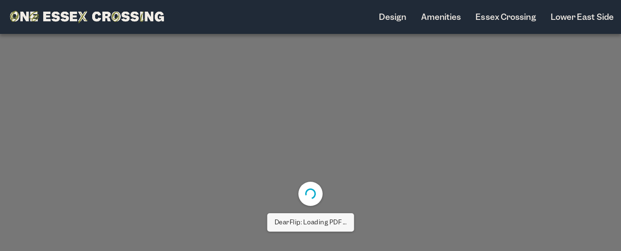

--- FILE ---
content_type: text/html; charset=UTF-8
request_url: https://www.oneessexcrossing.com/brochure/
body_size: 23528
content:
<!DOCTYPE html>
<html lang="en_US">
<head>
 <meta charset="UTF-8">
 <meta name="viewport" content="initial-scale=1, maximum-scale=1">
 <title>Essex Crossing Condominiums | Brochure | Essex Crossing Condominiums</title>

 <link rel="stylesheet" type="text/css" href="https://www.oneessexcrossing.com/wp-content/themes/oneessex/dist/css/app.745b3c255919b8d952b5.css">

 
<!-- The SEO Framework by Sybre Waaijer -->
<meta name="robots" content="max-snippet:-1,max-image-preview:standard,max-video-preview:-1" />
<link rel="canonical" href="https://www.oneessexcrossing.com/brochure/" />
<meta property="og:type" content="website" />
<meta property="og:locale" content="en_US" />
<meta property="og:site_name" content="Essex Crossing Condominiums" />
<meta property="og:title" content="Brochure | Essex Crossing Condominiums" />
<meta property="og:url" content="https://www.oneessexcrossing.com/brochure/" />
<meta property="og:image" content="https://cdn.oneessexcrossing.com/s3-uploads/20210111200932/cropped-Essex_Crossing_External_residences.jpg" />
<meta name="twitter:card" content="summary_large_image" />
<meta name="twitter:title" content="Brochure | Essex Crossing Condominiums" />
<meta name="twitter:image" content="https://cdn.oneessexcrossing.com/s3-uploads/20210111200932/cropped-Essex_Crossing_External_residences.jpg" />
<!-- / The SEO Framework by Sybre Waaijer | 1.48ms meta | 0.26ms boot -->

<link rel='dns-prefetch' href='//www.oneessexcrossing.com' />
<link rel='stylesheet' id='wp-block-library-css' href='https://www.oneessexcrossing.com/wp-includes/css/dist/block-library/style.min.css?ver=6.4.3' type='text/css' media='all' />
<style id='classic-theme-styles-inline-css' type='text/css'>
/*! This file is auto-generated */
.wp-block-button__link{color:#fff;background-color:#32373c;border-radius:9999px;box-shadow:none;text-decoration:none;padding:calc(.667em + 2px) calc(1.333em + 2px);font-size:1.125em}.wp-block-file__button{background:#32373c;color:#fff;text-decoration:none}
</style>
<style id='global-styles-inline-css' type='text/css'>
body{--wp--preset--color--black: #000000;--wp--preset--color--cyan-bluish-gray: #abb8c3;--wp--preset--color--white: #ffffff;--wp--preset--color--pale-pink: #f78da7;--wp--preset--color--vivid-red: #cf2e2e;--wp--preset--color--luminous-vivid-orange: #ff6900;--wp--preset--color--luminous-vivid-amber: #fcb900;--wp--preset--color--light-green-cyan: #7bdcb5;--wp--preset--color--vivid-green-cyan: #00d084;--wp--preset--color--pale-cyan-blue: #8ed1fc;--wp--preset--color--vivid-cyan-blue: #0693e3;--wp--preset--color--vivid-purple: #9b51e0;--wp--preset--gradient--vivid-cyan-blue-to-vivid-purple: linear-gradient(135deg,rgba(6,147,227,1) 0%,rgb(155,81,224) 100%);--wp--preset--gradient--light-green-cyan-to-vivid-green-cyan: linear-gradient(135deg,rgb(122,220,180) 0%,rgb(0,208,130) 100%);--wp--preset--gradient--luminous-vivid-amber-to-luminous-vivid-orange: linear-gradient(135deg,rgba(252,185,0,1) 0%,rgba(255,105,0,1) 100%);--wp--preset--gradient--luminous-vivid-orange-to-vivid-red: linear-gradient(135deg,rgba(255,105,0,1) 0%,rgb(207,46,46) 100%);--wp--preset--gradient--very-light-gray-to-cyan-bluish-gray: linear-gradient(135deg,rgb(238,238,238) 0%,rgb(169,184,195) 100%);--wp--preset--gradient--cool-to-warm-spectrum: linear-gradient(135deg,rgb(74,234,220) 0%,rgb(151,120,209) 20%,rgb(207,42,186) 40%,rgb(238,44,130) 60%,rgb(251,105,98) 80%,rgb(254,248,76) 100%);--wp--preset--gradient--blush-light-purple: linear-gradient(135deg,rgb(255,206,236) 0%,rgb(152,150,240) 100%);--wp--preset--gradient--blush-bordeaux: linear-gradient(135deg,rgb(254,205,165) 0%,rgb(254,45,45) 50%,rgb(107,0,62) 100%);--wp--preset--gradient--luminous-dusk: linear-gradient(135deg,rgb(255,203,112) 0%,rgb(199,81,192) 50%,rgb(65,88,208) 100%);--wp--preset--gradient--pale-ocean: linear-gradient(135deg,rgb(255,245,203) 0%,rgb(182,227,212) 50%,rgb(51,167,181) 100%);--wp--preset--gradient--electric-grass: linear-gradient(135deg,rgb(202,248,128) 0%,rgb(113,206,126) 100%);--wp--preset--gradient--midnight: linear-gradient(135deg,rgb(2,3,129) 0%,rgb(40,116,252) 100%);--wp--preset--font-size--small: 13px;--wp--preset--font-size--medium: 20px;--wp--preset--font-size--large: 36px;--wp--preset--font-size--x-large: 42px;--wp--preset--spacing--20: 0.44rem;--wp--preset--spacing--30: 0.67rem;--wp--preset--spacing--40: 1rem;--wp--preset--spacing--50: 1.5rem;--wp--preset--spacing--60: 2.25rem;--wp--preset--spacing--70: 3.38rem;--wp--preset--spacing--80: 5.06rem;--wp--preset--shadow--natural: 6px 6px 9px rgba(0, 0, 0, 0.2);--wp--preset--shadow--deep: 12px 12px 50px rgba(0, 0, 0, 0.4);--wp--preset--shadow--sharp: 6px 6px 0px rgba(0, 0, 0, 0.2);--wp--preset--shadow--outlined: 6px 6px 0px -3px rgba(255, 255, 255, 1), 6px 6px rgba(0, 0, 0, 1);--wp--preset--shadow--crisp: 6px 6px 0px rgba(0, 0, 0, 1);}:where(.is-layout-flex){gap: 0.5em;}:where(.is-layout-grid){gap: 0.5em;}body .is-layout-flow > .alignleft{float: left;margin-inline-start: 0;margin-inline-end: 2em;}body .is-layout-flow > .alignright{float: right;margin-inline-start: 2em;margin-inline-end: 0;}body .is-layout-flow > .aligncenter{margin-left: auto !important;margin-right: auto !important;}body .is-layout-constrained > .alignleft{float: left;margin-inline-start: 0;margin-inline-end: 2em;}body .is-layout-constrained > .alignright{float: right;margin-inline-start: 2em;margin-inline-end: 0;}body .is-layout-constrained > .aligncenter{margin-left: auto !important;margin-right: auto !important;}body .is-layout-constrained > :where(:not(.alignleft):not(.alignright):not(.alignfull)){max-width: var(--wp--style--global--content-size);margin-left: auto !important;margin-right: auto !important;}body .is-layout-constrained > .alignwide{max-width: var(--wp--style--global--wide-size);}body .is-layout-flex{display: flex;}body .is-layout-flex{flex-wrap: wrap;align-items: center;}body .is-layout-flex > *{margin: 0;}body .is-layout-grid{display: grid;}body .is-layout-grid > *{margin: 0;}:where(.wp-block-columns.is-layout-flex){gap: 2em;}:where(.wp-block-columns.is-layout-grid){gap: 2em;}:where(.wp-block-post-template.is-layout-flex){gap: 1.25em;}:where(.wp-block-post-template.is-layout-grid){gap: 1.25em;}.has-black-color{color: var(--wp--preset--color--black) !important;}.has-cyan-bluish-gray-color{color: var(--wp--preset--color--cyan-bluish-gray) !important;}.has-white-color{color: var(--wp--preset--color--white) !important;}.has-pale-pink-color{color: var(--wp--preset--color--pale-pink) !important;}.has-vivid-red-color{color: var(--wp--preset--color--vivid-red) !important;}.has-luminous-vivid-orange-color{color: var(--wp--preset--color--luminous-vivid-orange) !important;}.has-luminous-vivid-amber-color{color: var(--wp--preset--color--luminous-vivid-amber) !important;}.has-light-green-cyan-color{color: var(--wp--preset--color--light-green-cyan) !important;}.has-vivid-green-cyan-color{color: var(--wp--preset--color--vivid-green-cyan) !important;}.has-pale-cyan-blue-color{color: var(--wp--preset--color--pale-cyan-blue) !important;}.has-vivid-cyan-blue-color{color: var(--wp--preset--color--vivid-cyan-blue) !important;}.has-vivid-purple-color{color: var(--wp--preset--color--vivid-purple) !important;}.has-black-background-color{background-color: var(--wp--preset--color--black) !important;}.has-cyan-bluish-gray-background-color{background-color: var(--wp--preset--color--cyan-bluish-gray) !important;}.has-white-background-color{background-color: var(--wp--preset--color--white) !important;}.has-pale-pink-background-color{background-color: var(--wp--preset--color--pale-pink) !important;}.has-vivid-red-background-color{background-color: var(--wp--preset--color--vivid-red) !important;}.has-luminous-vivid-orange-background-color{background-color: var(--wp--preset--color--luminous-vivid-orange) !important;}.has-luminous-vivid-amber-background-color{background-color: var(--wp--preset--color--luminous-vivid-amber) !important;}.has-light-green-cyan-background-color{background-color: var(--wp--preset--color--light-green-cyan) !important;}.has-vivid-green-cyan-background-color{background-color: var(--wp--preset--color--vivid-green-cyan) !important;}.has-pale-cyan-blue-background-color{background-color: var(--wp--preset--color--pale-cyan-blue) !important;}.has-vivid-cyan-blue-background-color{background-color: var(--wp--preset--color--vivid-cyan-blue) !important;}.has-vivid-purple-background-color{background-color: var(--wp--preset--color--vivid-purple) !important;}.has-black-border-color{border-color: var(--wp--preset--color--black) !important;}.has-cyan-bluish-gray-border-color{border-color: var(--wp--preset--color--cyan-bluish-gray) !important;}.has-white-border-color{border-color: var(--wp--preset--color--white) !important;}.has-pale-pink-border-color{border-color: var(--wp--preset--color--pale-pink) !important;}.has-vivid-red-border-color{border-color: var(--wp--preset--color--vivid-red) !important;}.has-luminous-vivid-orange-border-color{border-color: var(--wp--preset--color--luminous-vivid-orange) !important;}.has-luminous-vivid-amber-border-color{border-color: var(--wp--preset--color--luminous-vivid-amber) !important;}.has-light-green-cyan-border-color{border-color: var(--wp--preset--color--light-green-cyan) !important;}.has-vivid-green-cyan-border-color{border-color: var(--wp--preset--color--vivid-green-cyan) !important;}.has-pale-cyan-blue-border-color{border-color: var(--wp--preset--color--pale-cyan-blue) !important;}.has-vivid-cyan-blue-border-color{border-color: var(--wp--preset--color--vivid-cyan-blue) !important;}.has-vivid-purple-border-color{border-color: var(--wp--preset--color--vivid-purple) !important;}.has-vivid-cyan-blue-to-vivid-purple-gradient-background{background: var(--wp--preset--gradient--vivid-cyan-blue-to-vivid-purple) !important;}.has-light-green-cyan-to-vivid-green-cyan-gradient-background{background: var(--wp--preset--gradient--light-green-cyan-to-vivid-green-cyan) !important;}.has-luminous-vivid-amber-to-luminous-vivid-orange-gradient-background{background: var(--wp--preset--gradient--luminous-vivid-amber-to-luminous-vivid-orange) !important;}.has-luminous-vivid-orange-to-vivid-red-gradient-background{background: var(--wp--preset--gradient--luminous-vivid-orange-to-vivid-red) !important;}.has-very-light-gray-to-cyan-bluish-gray-gradient-background{background: var(--wp--preset--gradient--very-light-gray-to-cyan-bluish-gray) !important;}.has-cool-to-warm-spectrum-gradient-background{background: var(--wp--preset--gradient--cool-to-warm-spectrum) !important;}.has-blush-light-purple-gradient-background{background: var(--wp--preset--gradient--blush-light-purple) !important;}.has-blush-bordeaux-gradient-background{background: var(--wp--preset--gradient--blush-bordeaux) !important;}.has-luminous-dusk-gradient-background{background: var(--wp--preset--gradient--luminous-dusk) !important;}.has-pale-ocean-gradient-background{background: var(--wp--preset--gradient--pale-ocean) !important;}.has-electric-grass-gradient-background{background: var(--wp--preset--gradient--electric-grass) !important;}.has-midnight-gradient-background{background: var(--wp--preset--gradient--midnight) !important;}.has-small-font-size{font-size: var(--wp--preset--font-size--small) !important;}.has-medium-font-size{font-size: var(--wp--preset--font-size--medium) !important;}.has-large-font-size{font-size: var(--wp--preset--font-size--large) !important;}.has-x-large-font-size{font-size: var(--wp--preset--font-size--x-large) !important;}
.wp-block-navigation a:where(:not(.wp-element-button)){color: inherit;}
:where(.wp-block-post-template.is-layout-flex){gap: 1.25em;}:where(.wp-block-post-template.is-layout-grid){gap: 1.25em;}
:where(.wp-block-columns.is-layout-flex){gap: 2em;}:where(.wp-block-columns.is-layout-grid){gap: 2em;}
.wp-block-pullquote{font-size: 1.5em;line-height: 1.6;}
</style>
<link rel='stylesheet' id='dflip-style-css' href='https://www.oneessexcrossing.com/wp-content/plugins/3d-flipbook-dflip-lite/assets/css/dflip.min.css?ver=2.2.32' type='text/css' media='all' />
<link rel="https://api.w.org/" href="https://www.oneessexcrossing.com/wp-json/" /><link rel="alternate" type="application/json" href="https://www.oneessexcrossing.com/wp-json/wp/v2/pages/527" /><link rel="EditURI" type="application/rsd+xml" title="RSD" href="https://www.oneessexcrossing.com/xmlrpc.php?rsd" />
<link rel="alternate" type="application/json+oembed" href="https://www.oneessexcrossing.com/wp-json/oembed/1.0/embed?url=https%3A%2F%2Fwww.oneessexcrossing.com%2Fbrochure%2F" />
<link rel="alternate" type="text/xml+oembed" href="https://www.oneessexcrossing.com/wp-json/oembed/1.0/embed?url=https%3A%2F%2Fwww.oneessexcrossing.com%2Fbrochure%2F&#038;format=xml" />


 <link rel="icon" href="https://www.oneessexcrossing.com/wp-content/themes/oneessex/dist/images/favicon/favicon.ico" id="dark-scheme-icon">
<link rel="icon" type="image/png" href="https://www.oneessexcrossing.com/wp-content/themes/oneessex/dist/images/favicon/favicon-16x16-white.png" sizes="16x16">
<link rel="icon" type="image/png" href="https://www.oneessexcrossing.com/wp-content/themes/oneessex/dist/images/favicon/favicon-32x32-white.png" sizes="32x32">
<link rel="icon" type="image/png" href="https://www.oneessexcrossing.com/wp-content/themes/oneessex/dist/images/favicon/favicon-196x196-white.png" sizes="196x196">
<link rel="apple-touch-icon-precomposed" sizes="72x72" href="https://www.oneessexcrossing.com/wp-content/themes/oneessex/dist/images/favicon/apple-touch-icon-72x72-white.png"> <!-- Google Tag Manager -->
<script>(function(w,d,s,l,i){w[l]=w[l]||[];w[l].push({'gtm.start':
 new Date().getTime(),event:'gtm.js'});var f=d.getElementsByTagName(s)[0],
 j=d.createElement(s),dl=l!='dataLayer'?'&l='+l:'';j.async=true;j.src=
 'https://www.googletagmanager.com/gtm.js?id='+i+dl;f.parentNode.insertBefore(j,f);
 })(window,document,'script','dataLayer','GTM-NBG722G');</script>
<!-- End Google Tag Manager -->
 <script type="application/ld+json">
{
  "@context":"https://schema.org",
  "@type":"WebSite",
  "url":"https://www.oneessexcrossing.com/",
  "name":"One Essex Crossing",
  "potentialAction":
    {
      "@type":"SearchAction",
      "target":"https://www.oneessexcrossing.com/search/{search_term_string}/","query-input":
      "required name=search_term_string"
    }
}
</script></head>

<body class="page-template page-template-flexible-content page-template-flexible-content-php page page-id-527">
<!-- Google Tag Manager (noscript) -->
<noscript><iframe src="https://www.googletagmanager.com/ns.html?id=GTM-NBG722G"
 height="0" width="0" style="display:none;visibility:hidden"></iframe></noscript>
<!-- End Google Tag Manager (noscript) --><nav class="main-navigation nav-fixed">
 <h1 class="main-nav-logo" aria-label="One Essex Crossing">
 <a href="https://www.oneessexcrossing.com" class="logo-container" aria-label="Site Logo">
 <img class="logo-fixed" src="https://www.oneessexcrossing.com/wp-content/themes/oneessex/dist/images/one_essex_logo_one_line_white.png" alt="One Essex Crossing Logo">
 <img class="logo-mobile" src="https://www.oneessexcrossing.com/wp-content/themes/oneessex/dist/images/one_essex_logo_clean_line_white.png" alt="One Essex Crossing Logo">
 <img class="logo" src="https://www.oneessexcrossing.com/wp-content/themes/oneessex/dist/images/one_essex_logo.png" alt="One Essex Crossing Logo">
 </a>
 </h1>
 <div class="menu-main-nav-container"><ul id="menu-main-nav" class="main-nav-items"><li id="menu-item-29" class="menu-item menu-item-type-post_type menu-item-object-page menu-item-29"><a href="https://www.oneessexcrossing.com/design/">Design</a></li>
<li id="menu-item-28" class="menu-item menu-item-type-post_type menu-item-object-page menu-item-28"><a href="https://www.oneessexcrossing.com/amenities/">Amenities</a></li>
<li id="menu-item-27" class="menu-item menu-item-type-post_type menu-item-object-page menu-item-27"><a href="https://www.oneessexcrossing.com/essex-crossing/">Essex Crossing</a></li>
<li id="menu-item-26" class="menu-item menu-item-type-post_type menu-item-object-page menu-item-26"><a href="https://www.oneessexcrossing.com/lower-east-side/">Lower East Side</a></li>
</ul></div>
 <button class="burger" type="button" aria-label="Open menu">
 <span></span>
 <span></span>
 <span></span>
 </button>
</nav>

<main class="page-content" id="content">
 
  
  
 
 
 
 
 
 
 
 
 
 
 
 
  <section class="dearflip-book">
 <div class="dearflip-container">
 <div class="_df_book df-lite" id="df_525"  data-title="brochure" _slug="brochure" wpoptions="true" thumbtype="" ></div><script class="df-shortcode-script" type="application/javascript">window.option_df_525 = {"outline":[],"autoEnableOutline":"false","autoEnableThumbnail":"false","overwritePDFOutline":"false","direction":"1","pageSize":"0","controlsPosition":"top","source":"https:\/\/www.oneessexcrossing.com\/s3-uploads\/2020\/11\/18215427\/OEC_Brochure_DearFlip_Optimized.pdf","wpOptions":"true"}; if(window.DFLIP && window.DFLIP.parseBooks){window.DFLIP.parseBooks();}</script>
 </div>
</section>  
 
 
</main>

<footer class="footer">
 <img class="footer-logo" src="https://www.oneessexcrossing.com/wp-content/themes/oneessex/dist/images/one_essex_logo_one_line_white.png" alt="One Essex Logo">
 <p class="footer-content">
 <a class="footer-address" target="_blank" href="https://goo.gl/maps/Ko2WjxxkicioBzGc7">202 Broome Street, New York, NY 10002</a>
 <br>
 <a href="mailto:" class="footer-mailto"></a>
 <br>
 <a href="tel:" class="footer-mailto"></a>
 </p>
 <div class="menu-footer-nav-container"><ul id="menu-footer-nav" class="footer-nav"><li id="menu-item-580" class="menu-item menu-item-type-post_type menu-item-object-page menu-item-580"><a href="https://www.oneessexcrossing.com/press/">Press</a></li>
<li id="menu-item-545" class="menu-item menu-item-type-post_type menu-item-object-page current-menu-item page_item page-item-527 current_page_item menu-item-545"><a href="https://www.oneessexcrossing.com/brochure/" aria-current="page">Brochure</a></li>
<li><a href='#' target='_blank' class='flashing-word' data-words='[base64]'></a></li></ul></div>

 <div class="menu-footer-nav-second-container"><ul id="menu-footer-nav-second" class="footer-nav"><li id="menu-item-593" class="menu-item menu-item-type-post_type menu-item-object-page menu-item-593"><a href="https://www.oneessexcrossing.com/legal/">Legal</a></li>
<li id="menu-item-592" class="menu-item menu-item-type-post_type menu-item-object-page menu-item-592"><a href="https://www.oneessexcrossing.com/privacy/">Privacy</a></li>
<li id="menu-item-591" class="menu-item menu-item-type-post_type menu-item-object-page menu-item-591"><a href="https://www.oneessexcrossing.com/accesibility/">Accessibility</a></li>
<li id="menu-item-727" class="menu-item menu-item-type-post_type menu-item-object-page menu-item-727"><a href="https://www.oneessexcrossing.com/broker-procedures/">CS Standard Operating Procedures</a></li>
</ul></div>
 <div class="footer-bottom">
 <div class="footer-info">
 <ul class="footer-social-links">
  <li><a class="social-link" href="https://www.instagram.com/oneessexcrossing/" target="_blank"><img
 src="https://www.oneessexcrossing.com/wp-content/themes/oneessex/dist/images/icons/instagram_icon.png" alt="instagram icon"></a></li>
     <li><a class="social-link" href="https://www.facebook.com/pages/category/Real-Estate/One-Essex-Crossing-107269220812310/" target="_blank"><img
 src="https://www.oneessexcrossing.com/wp-content/themes/oneessex/dist/images/icons/facebook_icon.png" alt="facebook icon"></a></li>
  </ul>
 <p class="footer-copyright">© One Essex Crossing</p>
 </div>
  <a class="footer-notice"
 target="_blank"
 href="https://www.dos.ny.gov/press/2020/docs/FairHousingNotice_new.pdf?j=465853&amp;sfmc_sub=97792223&amp;l=122_HTML&amp;u=10033327&amp;mid=100004597&amp;jb=4">
 Delancey Street Associates LLC and Site 3 DSA Owner LLC&nbsp;and Exclusive Sales and Marketing Agent fully support the principles of the Fair Housing Act and the Equal Opportunity Act
 </a>
  <img class="footer-equal-icon" src="https://www.oneessexcrossing.com/wp-content/themes/oneessex/dist/images/icons/equal_housing_icon.png" alt="equal housing">
 </div>
</footer>

<script type="text/javascript" src="https://www.oneessexcrossing.com/wp-content/themes/oneessex/dist/js/app.745b3c255919b8d952b5.js?ver=6.4.3" id="jquery-js"></script>
<script type="text/javascript" src="https://www.oneessexcrossing.com/wp-content/plugins/3d-flipbook-dflip-lite/assets/js/dflip.min.js?ver=2.2.32" id="dflip-script-js"></script>
<script data-cfasync="false"> var dFlipLocation = "https://www.oneessexcrossing.com/wp-content/plugins/3d-flipbook-dflip-lite/assets/"; var dFlipWPGlobal = {"text":{"toggleSound":"Turn on\/off Sound","toggleThumbnails":"Toggle Thumbnails","toggleOutline":"Toggle Outline\/Bookmark","previousPage":"Previous Page","nextPage":"Next Page","toggleFullscreen":"Toggle Fullscreen","zoomIn":"Zoom In","zoomOut":"Zoom Out","toggleHelp":"Toggle Help","singlePageMode":"Single Page Mode","doublePageMode":"Double Page Mode","downloadPDFFile":"Download PDF File","gotoFirstPage":"Goto First Page","gotoLastPage":"Goto Last Page","share":"Share","mailSubject":"I wanted you to see this FlipBook","mailBody":"Check out this site {{url}}","loading":"DearFlip: Loading "},"moreControls":"download,pageMode,startPage,endPage,sound","hideControls":"","scrollWheel":"false","backgroundColor":"#777","backgroundImage":"","height":"auto","paddingLeft":"20","paddingRight":"20","controlsPosition":"bottom","duration":800,"soundEnable":"true","enableDownload":"true","showSearchControl":"false","showPrintControl":"false","enableAnnotation":false,"enableAnalytics":"false","webgl":"true","hard":"none","maxTextureSize":"1600","rangeChunkSize":"524288","zoomRatio":1.5,"stiffness":3,"pageMode":"0","singlePageMode":"0","pageSize":"0","autoPlay":"false","autoPlayDuration":5000,"autoPlayStart":"false","linkTarget":"2","sharePrefix":"flipbook-"};</script>
</body>
</html>
<!-- Cache Enabler by KeyCDN @ Fri, 30 Jan 2026 17:10:39 GMT (https-index.html) -->

--- FILE ---
content_type: text/css
request_url: https://www.oneessexcrossing.com/wp-content/themes/oneessex/dist/css/app.745b3c255919b8d952b5.css
body_size: 16388
content:
@font-face{font-family:swiper-icons;src:url("data:application/font-woff;charset=utf-8;base64, [base64]//wADZ2x5ZgAAAywAAADMAAAD2MHtryVoZWFkAAABbAAAADAAAAA2E2+eoWhoZWEAAAGcAAAAHwAAACQC9gDzaG10eAAAAigAAAAZAAAArgJkABFsb2NhAAAC0AAAAFoAAABaFQAUGG1heHAAAAG8AAAAHwAAACAAcABAbmFtZQAAA/gAAAE5AAACXvFdBwlwb3N0AAAFNAAAAGIAAACE5s74hXjaY2BkYGAAYpf5Hu/j+W2+MnAzMYDAzaX6QjD6/4//Bxj5GA8AuRwMYGkAPywL13jaY2BkYGA88P8Agx4j+/8fQDYfA1AEBWgDAIB2BOoAeNpjYGRgYNBh4GdgYgABEMnIABJzYNADCQAACWgAsQB42mNgYfzCOIGBlYGB0YcxjYGBwR1Kf2WQZGhhYGBiYGVmgAFGBiQQkOaawtDAoMBQxXjg/wEGPcYDDA4wNUA2CCgwsAAAO4EL6gAAeNpj2M0gyAACqxgGNWBkZ2D4/wMA+xkDdgAAAHjaY2BgYGaAYBkGRgYQiAHyGMF8FgYHIM3DwMHABGQrMOgyWDLEM1T9/w8UBfEMgLzE////P/5//f/V/xv+r4eaAAeMbAxwIUYmIMHEgKYAYjUcsDAwsLKxc3BycfPw8jEQA/[base64]/uznmfPFBNODM2K7MTQ45YEAZqGP81AmGGcF3iPqOop0r1SPTaTbVkfUe4HXj97wYE+yNwWYxwWu4v1ugWHgo3S1XdZEVqWM7ET0cfnLGxWfkgR42o2PvWrDMBSFj/IHLaF0zKjRgdiVMwScNRAoWUoH78Y2icB/yIY09An6AH2Bdu/UB+yxopYshQiEvnvu0dURgDt8QeC8PDw7Fpji3fEA4z/PEJ6YOB5hKh4dj3EvXhxPqH/SKUY3rJ7srZ4FZnh1PMAtPhwP6fl2PMJMPDgeQ4rY8YT6Gzao0eAEA409DuggmTnFnOcSCiEiLMgxCiTI6Cq5DZUd3Qmp10vO0LaLTd2cjN4fOumlc7lUYbSQcZFkutRG7g6JKZKy0RmdLY680CDnEJ+UMkpFFe1RN7nxdVpXrC4aTtnaurOnYercZg2YVmLN/d/gczfEimrE/fs/bOuq29Zmn8tloORaXgZgGa78yO9/cnXm2BpaGvq25Dv9S4E9+5SIc9PqupJKhYFSSl47+Qcr1mYNAAAAeNptw0cKwkAAAMDZJA8Q7OUJvkLsPfZ6zFVERPy8qHh2YER+3i/BP83vIBLLySsoKimrqKqpa2hp6+jq6RsYGhmbmJqZSy0sraxtbO3sHRydnEMU4uR6yx7JJXveP7WrDycAAAAAAAH//wACeNpjYGRgYOABYhkgZgJCZgZNBkYGLQZtIJsFLMYAAAw3ALgAeNolizEKgDAQBCchRbC2sFER0YD6qVQiBCv/H9ezGI6Z5XBAw8CBK/m5iQQVauVbXLnOrMZv2oLdKFa8Pjuru2hJzGabmOSLzNMzvutpB3N42mNgZGBg4GKQYzBhYMxJLMlj4GBgAYow/P/PAJJhLM6sSoWKfWCAAwDAjgbRAAB42mNgYGBkAIIbCZo5IPrmUn0hGA0AO8EFTQAA");font-weight:400;font-style:normal}:root{--swiper-theme-color:#007aff}.swiper{margin-left:auto;margin-right:auto;position:relative;overflow:hidden;list-style:none;padding:0;z-index:1}.swiper-vertical>.swiper-wrapper{flex-direction:column}.swiper-wrapper{position:relative;width:100%;height:100%;z-index:1;display:flex;transition-property:transform;box-sizing:content-box}.swiper-android .swiper-slide,.swiper-wrapper{transform:translate3d(0px, 0, 0)}.swiper-pointer-events{touch-action:pan-y}.swiper-pointer-events.swiper-vertical{touch-action:pan-x}.swiper-slide{flex-shrink:0;width:100%;height:100%;position:relative;transition-property:transform}.swiper-slide-invisible-blank{visibility:hidden}.swiper-autoheight,.swiper-autoheight .swiper-slide{height:auto}.swiper-autoheight .swiper-wrapper{align-items:flex-start;transition-property:transform,height}.swiper-backface-hidden .swiper-slide{transform:translateZ(0);-webkit-backface-visibility:hidden;backface-visibility:hidden}.swiper-3d,.swiper-3d.swiper-css-mode .swiper-wrapper{perspective:1200px}.swiper-3d .swiper-cube-shadow,.swiper-3d .swiper-slide,.swiper-3d .swiper-slide-shadow,.swiper-3d .swiper-slide-shadow-bottom,.swiper-3d .swiper-slide-shadow-left,.swiper-3d .swiper-slide-shadow-right,.swiper-3d .swiper-slide-shadow-top,.swiper-3d .swiper-wrapper{transform-style:preserve-3d}.swiper-3d .swiper-slide-shadow,.swiper-3d .swiper-slide-shadow-bottom,.swiper-3d .swiper-slide-shadow-left,.swiper-3d .swiper-slide-shadow-right,.swiper-3d .swiper-slide-shadow-top{position:absolute;left:0;top:0;width:100%;height:100%;pointer-events:none;z-index:10}.swiper-3d .swiper-slide-shadow{background:rgba(0,0,0,.15)}.swiper-3d .swiper-slide-shadow-left{background-image:linear-gradient(to left, rgba(0, 0, 0, 0.5), rgba(0, 0, 0, 0))}.swiper-3d .swiper-slide-shadow-right{background-image:linear-gradient(to right, rgba(0, 0, 0, 0.5), rgba(0, 0, 0, 0))}.swiper-3d .swiper-slide-shadow-top{background-image:linear-gradient(to top, rgba(0, 0, 0, 0.5), rgba(0, 0, 0, 0))}.swiper-3d .swiper-slide-shadow-bottom{background-image:linear-gradient(to bottom, rgba(0, 0, 0, 0.5), rgba(0, 0, 0, 0))}.swiper-css-mode>.swiper-wrapper{overflow:auto;scrollbar-width:none;-ms-overflow-style:none}.swiper-css-mode>.swiper-wrapper::-webkit-scrollbar{display:none}.swiper-css-mode>.swiper-wrapper>.swiper-slide{scroll-snap-align:start start}.swiper-horizontal.swiper-css-mode>.swiper-wrapper{-webkit-scroll-snap-type:x mandatory;scroll-snap-type:x mandatory}.swiper-vertical.swiper-css-mode>.swiper-wrapper{-webkit-scroll-snap-type:y mandatory;scroll-snap-type:y mandatory}.swiper-centered>.swiper-wrapper::before{content:"";flex-shrink:0;order:9999}.swiper-centered.swiper-horizontal>.swiper-wrapper>.swiper-slide:first-child{margin-left:var(--swiper-centered-offset-before)}.swiper-centered.swiper-horizontal>.swiper-wrapper::before{height:100%;min-height:1px;width:var(--swiper-centered-offset-after)}.swiper-centered.swiper-vertical>.swiper-wrapper>.swiper-slide:first-child{margin-top:var(--swiper-centered-offset-before)}.swiper-centered.swiper-vertical>.swiper-wrapper::before{width:100%;min-width:1px;height:var(--swiper-centered-offset-after)}.swiper-centered>.swiper-wrapper>.swiper-slide{scroll-snap-align:center center;scroll-snap-stop:always}
.swiper-fade.swiper-free-mode .swiper-slide{transition-timing-function:ease-out}.swiper-fade .swiper-slide{pointer-events:none;transition-property:opacity}.swiper-fade .swiper-slide .swiper-slide{pointer-events:none}.swiper-fade .swiper-slide-active,.swiper-fade .swiper-slide-active .swiper-slide-active{pointer-events:auto}
:root{--swiper-navigation-size:44px}.swiper-button-next,.swiper-button-prev{position:absolute;top:50%;width:calc(44px/44*27);width:calc(var(--swiper-navigation-size)/44*27);height:44px;height:var(--swiper-navigation-size);margin-top:calc(0px - 44px/2);margin-top:calc(0px - var(--swiper-navigation-size)/2);z-index:10;cursor:pointer;display:flex;align-items:center;justify-content:center;color:var(--swiper-navigation-color, var(--swiper-theme-color))}.swiper-button-next.swiper-button-disabled,.swiper-button-prev.swiper-button-disabled{opacity:.35;cursor:auto;pointer-events:none}.swiper-button-next.swiper-button-hidden,.swiper-button-prev.swiper-button-hidden{opacity:0;cursor:auto;pointer-events:none}.swiper-navigation-disabled .swiper-button-next,.swiper-navigation-disabled .swiper-button-prev{display:none !important}.swiper-button-next:after,.swiper-button-prev:after{text-transform:none !important}.swiper-button-next:after,.swiper-button-prev:after{font-family:swiper-icons;font-size:44px;font-size:var(--swiper-navigation-size);letter-spacing:0;font-feature-settings:;font-variant:normal;font-variant:initial;line-height:1}.swiper-button-prev,.swiper-rtl .swiper-button-next{left:10px;right:auto}.swiper-button-prev:after,.swiper-rtl .swiper-button-next:after{content:"prev"}.swiper-button-next,.swiper-rtl .swiper-button-prev{right:10px;left:auto}.swiper-button-next:after,.swiper-rtl .swiper-button-prev:after{content:"next"}.swiper-button-lock{display:none}
.swiper-pagination{position:absolute;text-align:center;transition:.3s opacity;transform:translate3d(0, 0, 0);z-index:10}.swiper-pagination.swiper-pagination-hidden{opacity:0}.swiper-pagination-disabled>.swiper-pagination,.swiper-pagination.swiper-pagination-disabled{display:none !important}.swiper-horizontal>.swiper-pagination-bullets,.swiper-pagination-bullets.swiper-pagination-horizontal,.swiper-pagination-custom,.swiper-pagination-fraction{bottom:10px;left:0;width:100%}.swiper-pagination-bullets-dynamic{overflow:hidden;font-size:0}.swiper-pagination-bullets-dynamic .swiper-pagination-bullet{transform:scale(0.33);position:relative}.swiper-pagination-bullets-dynamic .swiper-pagination-bullet-active{transform:scale(1)}.swiper-pagination-bullets-dynamic .swiper-pagination-bullet-active-main{transform:scale(1)}.swiper-pagination-bullets-dynamic .swiper-pagination-bullet-active-prev{transform:scale(0.66)}.swiper-pagination-bullets-dynamic .swiper-pagination-bullet-active-prev-prev{transform:scale(0.33)}.swiper-pagination-bullets-dynamic .swiper-pagination-bullet-active-next{transform:scale(0.66)}.swiper-pagination-bullets-dynamic .swiper-pagination-bullet-active-next-next{transform:scale(0.33)}.swiper-pagination-bullet{width:8px;width:var(--swiper-pagination-bullet-width, var(--swiper-pagination-bullet-size, 8px));height:8px;height:var(--swiper-pagination-bullet-height, var(--swiper-pagination-bullet-size, 8px));display:inline-block;border-radius:50%;background:#000;background:var(--swiper-pagination-bullet-inactive-color, #000);opacity:0.2;opacity:var(--swiper-pagination-bullet-inactive-opacity, 0.2)}button.swiper-pagination-bullet{border:none;margin:0;padding:0;box-shadow:none;-webkit-appearance:none;-moz-appearance:none;appearance:none}.swiper-pagination-clickable .swiper-pagination-bullet{cursor:pointer}.swiper-pagination-bullet:only-child{display:none !important}.swiper-pagination-bullet-active{opacity:1;opacity:var(--swiper-pagination-bullet-opacity, 1);background:var(--swiper-pagination-color, var(--swiper-theme-color))}.swiper-pagination-vertical.swiper-pagination-bullets,.swiper-vertical>.swiper-pagination-bullets{right:10px;top:50%;transform:translate3d(0px, -50%, 0)}.swiper-pagination-vertical.swiper-pagination-bullets .swiper-pagination-bullet,.swiper-vertical>.swiper-pagination-bullets .swiper-pagination-bullet{margin:6px 0;margin:var(--swiper-pagination-bullet-vertical-gap, 6px) 0;display:block}.swiper-pagination-vertical.swiper-pagination-bullets.swiper-pagination-bullets-dynamic,.swiper-vertical>.swiper-pagination-bullets.swiper-pagination-bullets-dynamic{top:50%;transform:translateY(-50%);width:8px}.swiper-pagination-vertical.swiper-pagination-bullets.swiper-pagination-bullets-dynamic .swiper-pagination-bullet,.swiper-vertical>.swiper-pagination-bullets.swiper-pagination-bullets-dynamic .swiper-pagination-bullet{display:inline-block;transition:.2s transform, .2s top}.swiper-horizontal>.swiper-pagination-bullets .swiper-pagination-bullet,.swiper-pagination-horizontal.swiper-pagination-bullets .swiper-pagination-bullet{margin:0 4px;margin:0 var(--swiper-pagination-bullet-horizontal-gap, 4px)}.swiper-horizontal>.swiper-pagination-bullets.swiper-pagination-bullets-dynamic,.swiper-pagination-horizontal.swiper-pagination-bullets.swiper-pagination-bullets-dynamic{left:50%;transform:translateX(-50%);white-space:nowrap}.swiper-horizontal>.swiper-pagination-bullets.swiper-pagination-bullets-dynamic .swiper-pagination-bullet,.swiper-pagination-horizontal.swiper-pagination-bullets.swiper-pagination-bullets-dynamic .swiper-pagination-bullet{transition:.2s transform, .2s left}.swiper-horizontal.swiper-rtl>.swiper-pagination-bullets-dynamic .swiper-pagination-bullet{transition:.2s transform, .2s right}.swiper-pagination-progressbar{background:rgba(0,0,0,.25);position:absolute}.swiper-pagination-progressbar .swiper-pagination-progressbar-fill{background:var(--swiper-pagination-color, var(--swiper-theme-color));position:absolute;left:0;top:0;width:100%;height:100%;transform:scale(0);transform-origin:left top}.swiper-rtl .swiper-pagination-progressbar .swiper-pagination-progressbar-fill{transform-origin:right top}.swiper-horizontal>.swiper-pagination-progressbar,.swiper-pagination-progressbar.swiper-pagination-horizontal,.swiper-pagination-progressbar.swiper-pagination-vertical.swiper-pagination-progressbar-opposite,.swiper-vertical>.swiper-pagination-progressbar.swiper-pagination-progressbar-opposite{width:100%;height:4px;left:0;top:0}.swiper-horizontal>.swiper-pagination-progressbar.swiper-pagination-progressbar-opposite,.swiper-pagination-progressbar.swiper-pagination-horizontal.swiper-pagination-progressbar-opposite,.swiper-pagination-progressbar.swiper-pagination-vertical,.swiper-vertical>.swiper-pagination-progressbar{width:4px;height:100%;left:0;top:0}.swiper-pagination-lock{display:none}
.select2-container{box-sizing:border-box;display:inline-block;margin:0;position:relative;vertical-align:middle}.select2-container .select2-selection--single{box-sizing:border-box;cursor:pointer;display:block;height:28px;-moz-user-select:none;user-select:none;-webkit-user-select:none}.select2-container .select2-selection--single .select2-selection__rendered{display:block;padding-left:8px;padding-right:20px;overflow:hidden;text-overflow:ellipsis;white-space:nowrap}.select2-container .select2-selection--single .select2-selection__clear{position:relative}.select2-container[dir=rtl] .select2-selection--single .select2-selection__rendered{padding-right:8px;padding-left:20px}.select2-container .select2-selection--multiple{box-sizing:border-box;cursor:pointer;display:block;min-height:32px;-moz-user-select:none;user-select:none;-webkit-user-select:none}.select2-container .select2-selection--multiple .select2-selection__rendered{display:inline-block;overflow:hidden;padding-left:8px;text-overflow:ellipsis;white-space:nowrap}.select2-container .select2-search--inline{float:left}.select2-container .select2-search--inline .select2-search__field{box-sizing:border-box;border:none;font-size:100%;margin-top:5px;padding:0}.select2-container .select2-search--inline .select2-search__field::-webkit-search-cancel-button{-webkit-appearance:none}.select2-dropdown{background-color:#fff;border:1px solid #aaa;border-radius:4px;box-sizing:border-box;display:block;position:absolute;left:-100000px;width:100%;z-index:1051}.select2-results{display:block}.select2-results__options{list-style:none;margin:0;padding:0}.select2-results__option{padding:6px;-moz-user-select:none;user-select:none;-webkit-user-select:none}.select2-results__option[aria-selected]{cursor:pointer}.select2-container--open .select2-dropdown{left:0}.select2-container--open .select2-dropdown--above{border-bottom:none;border-bottom-left-radius:0;border-bottom-right-radius:0}.select2-container--open .select2-dropdown--below{border-top:none;border-top-left-radius:0;border-top-right-radius:0}.select2-search--dropdown{display:block;padding:4px}.select2-search--dropdown .select2-search__field{padding:4px;width:100%;box-sizing:border-box}.select2-search--dropdown .select2-search__field::-webkit-search-cancel-button{-webkit-appearance:none}.select2-search--dropdown.select2-search--hide{display:none}.select2-close-mask{border:0;margin:0;padding:0;display:block;position:fixed;left:0;top:0;min-height:100%;min-width:100%;height:auto;width:auto;opacity:0;z-index:99;background-color:#fff;filter:alpha(opacity=0)}.select2-hidden-accessible{border:0 !important;clip:rect(0 0 0 0) !important;-webkit-clip-path:inset(50%) !important;clip-path:inset(50%) !important;height:1px !important;overflow:hidden !important;padding:0 !important;position:absolute !important;width:1px !important;white-space:nowrap !important}.select2-container--default .select2-selection--single{background-color:#fff;border:1px solid #aaa;border-radius:4px}.select2-container--default .select2-selection--single .select2-selection__rendered{color:#444;line-height:28px}.select2-container--default .select2-selection--single .select2-selection__clear{cursor:pointer;float:right;font-weight:bold}.select2-container--default .select2-selection--single .select2-selection__placeholder{color:#999}.select2-container--default .select2-selection--single .select2-selection__arrow{height:26px;position:absolute;top:1px;right:1px;width:20px}.select2-container--default .select2-selection--single .select2-selection__arrow b{border-color:#888 rgba(0,0,0,0) rgba(0,0,0,0) rgba(0,0,0,0);border-style:solid;border-width:5px 4px 0 4px;height:0;left:50%;margin-left:-4px;margin-top:-2px;position:absolute;top:50%;width:0}.select2-container--default[dir=rtl] .select2-selection--single .select2-selection__clear{float:left}.select2-container--default[dir=rtl] .select2-selection--single .select2-selection__arrow{left:1px;right:auto}.select2-container--default.select2-container--disabled .select2-selection--single{background-color:#eee;cursor:default}.select2-container--default.select2-container--disabled .select2-selection--single .select2-selection__clear{display:none}.select2-container--default.select2-container--open .select2-selection--single .select2-selection__arrow b{border-color:rgba(0,0,0,0) rgba(0,0,0,0) #888 rgba(0,0,0,0);border-width:0 4px 5px 4px}.select2-container--default .select2-selection--multiple{background-color:#fff;border:1px solid #aaa;border-radius:4px;cursor:text}.select2-container--default .select2-selection--multiple .select2-selection__rendered{box-sizing:border-box;list-style:none;margin:0;padding:0 5px;width:100%}.select2-container--default .select2-selection--multiple .select2-selection__rendered li{list-style:none}.select2-container--default .select2-selection--multiple .select2-selection__clear{cursor:pointer;float:right;font-weight:bold;margin-top:5px;margin-right:10px;padding:1px}.select2-container--default .select2-selection--multiple .select2-selection__choice{background-color:#e4e4e4;border:1px solid #aaa;border-radius:4px;cursor:default;float:left;margin-right:5px;margin-top:5px;padding:0 5px}.select2-container--default .select2-selection--multiple .select2-selection__choice__remove{color:#999;cursor:pointer;display:inline-block;font-weight:bold;margin-right:2px}.select2-container--default .select2-selection--multiple .select2-selection__choice__remove:hover{color:#333}.select2-container--default[dir=rtl] .select2-selection--multiple .select2-selection__choice,.select2-container--default[dir=rtl] .select2-selection--multiple .select2-search--inline{float:right}.select2-container--default[dir=rtl] .select2-selection--multiple .select2-selection__choice{margin-left:5px;margin-right:auto}.select2-container--default[dir=rtl] .select2-selection--multiple .select2-selection__choice__remove{margin-left:2px;margin-right:auto}.select2-container--default.select2-container--focus .select2-selection--multiple{border:solid #000 1px;outline:0}.select2-container--default.select2-container--disabled .select2-selection--multiple{background-color:#eee;cursor:default}.select2-container--default.select2-container--disabled .select2-selection__choice__remove{display:none}.select2-container--default.select2-container--open.select2-container--above .select2-selection--single,.select2-container--default.select2-container--open.select2-container--above .select2-selection--multiple{border-top-left-radius:0;border-top-right-radius:0}.select2-container--default.select2-container--open.select2-container--below .select2-selection--single,.select2-container--default.select2-container--open.select2-container--below .select2-selection--multiple{border-bottom-left-radius:0;border-bottom-right-radius:0}.select2-container--default .select2-search--dropdown .select2-search__field{border:1px solid #aaa}.select2-container--default .select2-search--inline .select2-search__field{background:rgba(0,0,0,0);border:none;outline:0;box-shadow:none;-webkit-appearance:textfield}.select2-container--default .select2-results>.select2-results__options{max-height:200px;overflow-y:auto}.select2-container--default .select2-results__option[role=group]{padding:0}.select2-container--default .select2-results__option[aria-disabled=true]{color:#999}.select2-container--default .select2-results__option[aria-selected=true]{background-color:#ddd}.select2-container--default .select2-results__option .select2-results__option{padding-left:1em}.select2-container--default .select2-results__option .select2-results__option .select2-results__group{padding-left:0}.select2-container--default .select2-results__option .select2-results__option .select2-results__option{margin-left:-1em;padding-left:2em}.select2-container--default .select2-results__option .select2-results__option .select2-results__option .select2-results__option{margin-left:-2em;padding-left:3em}.select2-container--default .select2-results__option .select2-results__option .select2-results__option .select2-results__option .select2-results__option{margin-left:-3em;padding-left:4em}.select2-container--default .select2-results__option .select2-results__option .select2-results__option .select2-results__option .select2-results__option .select2-results__option{margin-left:-4em;padding-left:5em}.select2-container--default .select2-results__option .select2-results__option .select2-results__option .select2-results__option .select2-results__option .select2-results__option .select2-results__option{margin-left:-5em;padding-left:6em}.select2-container--default .select2-results__option--highlighted[aria-selected]{background-color:#5897fb;color:#fff}.select2-container--default .select2-results__group{cursor:default;display:block;padding:6px}.select2-container--classic .select2-selection--single{background-color:#f7f7f7;border:1px solid #aaa;border-radius:4px;outline:0;background-image:linear-gradient(to bottom, #fff 50%, #eee 100%);background-repeat:repeat-x;filter:progid:DXImageTransform.Microsoft.gradient(startColorstr="#FFFFFFFF", endColorstr="#FFEEEEEE", GradientType=0)}.select2-container--classic .select2-selection--single:focus{border:1px solid #5897fb}.select2-container--classic .select2-selection--single .select2-selection__rendered{color:#444;line-height:28px}.select2-container--classic .select2-selection--single .select2-selection__clear{cursor:pointer;float:right;font-weight:bold;margin-right:10px}.select2-container--classic .select2-selection--single .select2-selection__placeholder{color:#999}.select2-container--classic .select2-selection--single .select2-selection__arrow{background-color:#ddd;border:none;border-left:1px solid #aaa;border-top-right-radius:4px;border-bottom-right-radius:4px;height:26px;position:absolute;top:1px;right:1px;width:20px;background-image:linear-gradient(to bottom, #eee 50%, #ccc 100%);background-repeat:repeat-x;filter:progid:DXImageTransform.Microsoft.gradient(startColorstr="#FFEEEEEE", endColorstr="#FFCCCCCC", GradientType=0)}.select2-container--classic .select2-selection--single .select2-selection__arrow b{border-color:#888 rgba(0,0,0,0) rgba(0,0,0,0) rgba(0,0,0,0);border-style:solid;border-width:5px 4px 0 4px;height:0;left:50%;margin-left:-4px;margin-top:-2px;position:absolute;top:50%;width:0}.select2-container--classic[dir=rtl] .select2-selection--single .select2-selection__clear{float:left}.select2-container--classic[dir=rtl] .select2-selection--single .select2-selection__arrow{border:none;border-right:1px solid #aaa;border-radius:0;border-top-left-radius:4px;border-bottom-left-radius:4px;left:1px;right:auto}.select2-container--classic.select2-container--open .select2-selection--single{border:1px solid #5897fb}.select2-container--classic.select2-container--open .select2-selection--single .select2-selection__arrow{background:rgba(0,0,0,0);border:none}.select2-container--classic.select2-container--open .select2-selection--single .select2-selection__arrow b{border-color:rgba(0,0,0,0) rgba(0,0,0,0) #888 rgba(0,0,0,0);border-width:0 4px 5px 4px}.select2-container--classic.select2-container--open.select2-container--above .select2-selection--single{border-top:none;border-top-left-radius:0;border-top-right-radius:0;background-image:linear-gradient(to bottom, #fff 0%, #eee 50%);background-repeat:repeat-x;filter:progid:DXImageTransform.Microsoft.gradient(startColorstr="#FFFFFFFF", endColorstr="#FFEEEEEE", GradientType=0)}.select2-container--classic.select2-container--open.select2-container--below .select2-selection--single{border-bottom:none;border-bottom-left-radius:0;border-bottom-right-radius:0;background-image:linear-gradient(to bottom, #eee 50%, #fff 100%);background-repeat:repeat-x;filter:progid:DXImageTransform.Microsoft.gradient(startColorstr="#FFEEEEEE", endColorstr="#FFFFFFFF", GradientType=0)}.select2-container--classic .select2-selection--multiple{background-color:#fff;border:1px solid #aaa;border-radius:4px;cursor:text;outline:0}.select2-container--classic .select2-selection--multiple:focus{border:1px solid #5897fb}.select2-container--classic .select2-selection--multiple .select2-selection__rendered{list-style:none;margin:0;padding:0 5px}.select2-container--classic .select2-selection--multiple .select2-selection__clear{display:none}.select2-container--classic .select2-selection--multiple .select2-selection__choice{background-color:#e4e4e4;border:1px solid #aaa;border-radius:4px;cursor:default;float:left;margin-right:5px;margin-top:5px;padding:0 5px}.select2-container--classic .select2-selection--multiple .select2-selection__choice__remove{color:#888;cursor:pointer;display:inline-block;font-weight:bold;margin-right:2px}.select2-container--classic .select2-selection--multiple .select2-selection__choice__remove:hover{color:#555}.select2-container--classic[dir=rtl] .select2-selection--multiple .select2-selection__choice{float:right;margin-left:5px;margin-right:auto}.select2-container--classic[dir=rtl] .select2-selection--multiple .select2-selection__choice__remove{margin-left:2px;margin-right:auto}.select2-container--classic.select2-container--open .select2-selection--multiple{border:1px solid #5897fb}.select2-container--classic.select2-container--open.select2-container--above .select2-selection--multiple{border-top:none;border-top-left-radius:0;border-top-right-radius:0}.select2-container--classic.select2-container--open.select2-container--below .select2-selection--multiple{border-bottom:none;border-bottom-left-radius:0;border-bottom-right-radius:0}.select2-container--classic .select2-search--dropdown .select2-search__field{border:1px solid #aaa;outline:0}.select2-container--classic .select2-search--inline .select2-search__field{outline:0;box-shadow:none}.select2-container--classic .select2-dropdown{background-color:#fff;border:1px solid rgba(0,0,0,0)}.select2-container--classic .select2-dropdown--above{border-bottom:none}.select2-container--classic .select2-dropdown--below{border-top:none}.select2-container--classic .select2-results>.select2-results__options{max-height:200px;overflow-y:auto}.select2-container--classic .select2-results__option[role=group]{padding:0}.select2-container--classic .select2-results__option[aria-disabled=true]{color:gray}.select2-container--classic .select2-results__option--highlighted[aria-selected]{background-color:#3875d7;color:#fff}.select2-container--classic .select2-results__group{cursor:default;display:block;padding:6px}.select2-container--classic.select2-container--open .select2-dropdown{border-color:#5897fb}
@media print, screen and (min-width: 40em){.reveal.large,.reveal.small,.reveal.tiny,.reveal{right:auto;left:auto;margin:0 auto}}
html.is-reveal-open{position:fixed;width:100%;overflow-y:hidden}
html.is-reveal-open.zf-has-scroll{overflow-y:scroll;-webkit-overflow-scrolling:touch}
html.is-reveal-open body{overflow-y:hidden}
.reveal-overlay{position:fixed;top:0;right:0;bottom:0;left:0;z-index:1005;display:none;background-color:rgba(10,10,10,.45);overflow-y:auto;-webkit-overflow-scrolling:touch}
.reveal{z-index:1006;-webkit-backface-visibility:hidden;backface-visibility:hidden;display:none;padding:1rem;border:1px solid #cacaca;border-radius:0;background-color:#fefefe;position:relative;top:100px;margin-right:auto;margin-left:auto;overflow-y:auto;-webkit-overflow-scrolling:touch}
[data-whatinput=mouse] .reveal{outline:0}
@media print, screen and (min-width: 40em){.reveal{min-height:0}}
.reveal .column{min-width:0}
.reveal>:last-child{margin-bottom:0}
@media print, screen and (min-width: 40em){.reveal{width:600px;max-width:75rem}}
.reveal.collapse{padding:0}
@media print, screen and (min-width: 40em){.reveal.tiny{width:30%;max-width:75rem}}
@media print, screen and (min-width: 40em){.reveal.small{width:50%;max-width:75rem}}
@media print, screen and (min-width: 40em){.reveal.large{width:90%;max-width:75rem}}
.reveal.full{top:0;right:0;bottom:0;left:0;width:100%;max-width:none;height:100%;min-height:100%;margin-left:0;border:0;border-radius:0}
@media print, screen and (max-width: 39.99875em){.reveal{top:0;right:0;bottom:0;left:0;width:100%;max-width:none;height:100%;min-height:100%;margin-left:0;border:0;border-radius:0}}
.reveal.without-overlay{position:fixed}
.accordion{margin-left:0;background:#fefefe;list-style-type:none}
.accordion[disabled] .accordion-title{cursor:not-allowed}
.accordion-item:first-child>:first-child{border-radius:0 0 0 0}
.accordion-item:last-child>:last-child{border-radius:0 0 0 0}
.accordion-title{position:relative;display:block;padding:1.25rem 1rem;border:1px solid #e6e6e6;border-bottom:0;font-size:.75rem;line-height:1;color:#1779ba}
:last-child:not(.is-active)>.accordion-title{border-bottom:1px solid #e6e6e6;border-radius:0 0 0 0}
.accordion-title:hover,.accordion-title:focus{background-color:#e6e6e6}
.accordion-title::before{position:absolute;top:50%;right:1rem;margin-top:-0.5rem;content:"+"}
.is-active>.accordion-title::before{content:"–"}
.accordion-content{display:none;padding:1rem;border:1px solid #e6e6e6;border-bottom:0;background-color:#fefefe;color:#0a0a0a}
:last-child>.accordion-content:last-child{border-bottom:1px solid #e6e6e6}
/*! normalize.css v8.0.0 | MIT License | github.com/necolas/normalize.css */
html{line-height:1.15;-webkit-text-size-adjust:100%}
body{margin:0}
h1{font-size:2em;margin:.67em 0}
hr{box-sizing:content-box;height:0;overflow:visible}
pre{font-family:monospace,monospace;font-size:1em}
a{background-color:rgba(0,0,0,0)}
abbr[title]{border-bottom:0;text-decoration:underline;-webkit-text-decoration:underline dotted;text-decoration:underline dotted}
b,strong{font-weight:bolder}
code,kbd,samp{font-family:monospace,monospace;font-size:1em}
small{font-size:80%}
sub,sup{font-size:75%;line-height:0;position:relative;vertical-align:baseline}
sub{bottom:-0.25em}
sup{top:-0.5em}
img{border-style:none}
button,input,optgroup,select,textarea{font-family:inherit;font-size:100%;line-height:1.15;margin:0}
button,input{overflow:visible}
button,select{text-transform:none}
button,[type=button],[type=reset],[type=submit]{-webkit-appearance:button}
button::-moz-focus-inner,[type=button]::-moz-focus-inner,[type=reset]::-moz-focus-inner,[type=submit]::-moz-focus-inner{border-style:none;padding:0}
button:-moz-focusring,[type=button]:-moz-focusring,[type=reset]:-moz-focusring,[type=submit]:-moz-focusring{outline:1px dotted ButtonText}
fieldset{padding:.35em .75em .625em}
legend{box-sizing:border-box;color:inherit;display:table;max-width:100%;padding:0;white-space:normal}
progress{vertical-align:baseline}
textarea{overflow:auto}
[type=checkbox],[type=radio]{box-sizing:border-box;padding:0}
[type=number]::-webkit-inner-spin-button,[type=number]::-webkit-outer-spin-button{height:auto}
[type=search]{-webkit-appearance:textfield;outline-offset:-2px}
[type=search]::-webkit-search-decoration{-webkit-appearance:none}
::-webkit-file-upload-button{-webkit-appearance:button;font:inherit}
details{display:block}
summary{display:list-item}
template{display:none}
[hidden]{display:none}
[data-whatintent=mouse] *,[data-whatintent=mouse] *:focus,[data-whatintent=touch] *,[data-whatintent=touch] *:focus,[data-whatinput=mouse] *,[data-whatinput=mouse] *:focus,[data-whatinput=touch] *,[data-whatinput=touch] *:focus{outline:none}
[draggable=false]{-webkit-touch-callout:none;-webkit-user-select:none}
.foundation-mq{font-family:"small=0em&medium=40em&large=64em&xlarge=75em&xxlarge=90em"}
html{box-sizing:border-box;font-size:100%}
*,*::before,*::after{box-sizing:inherit}
body{margin:0;padding:0;background:#fefefe;font-family:"Helvetica Neue",Helvetica,Roboto,Arial,sans-serif;font-weight:normal;line-height:1.5;color:#0a0a0a;-webkit-font-smoothing:antialiased;-moz-osx-font-smoothing:grayscale}
img{display:inline-block;vertical-align:middle;max-width:100%;height:auto;-ms-interpolation-mode:bicubic}
textarea{height:auto;min-height:50px;border-radius:0}
select{box-sizing:border-box;width:100%;border-radius:0}
.map_canvas img,.map_canvas embed,.map_canvas object,.mqa-display img,.mqa-display embed,.mqa-display object{max-width:none !important}
button{padding:0;-webkit-appearance:none;-moz-appearance:none;appearance:none;border:0;border-radius:0;background:rgba(0,0,0,0);line-height:1;cursor:auto}
[data-whatinput=mouse] button{outline:0}
pre{overflow:auto;-webkit-overflow-scrolling:touch}
button,input,optgroup,select,textarea{font-family:inherit}
.is-visible{display:block !important}
.is-hidden{display:none !important}
html{touch-action:manipulation}
body{margin:0;color:#1d1b19;font-size:16px;overflow-x:hidden;font-weight:normal;font-size-adjust:.5;background-color:#efeae4;font-family:Garnett-Regular,sans-serif;-webkit-font-smoothing:antialiased}
body img{max-width:none}
body *,body *::before,body *::after{box-sizing:content-box;box-sizing:initial}
body.has-essex-footer{margin-bottom:70px}
body main{padding-top:42px}
@media print, screen and (min-width: 64em){body main{padding-top:70px}}
body main .default-page{padding:0 40px;max-width:830px;margin:60px auto;font-family:Garnett-Medium,sans-serif}
body main .default-page h1{font-size:60px;font-family:Garnett-Semibold,sans-serif}
body main .default-page h2{font-size:45px;font-family:Garnett-Semibold,sans-serif}
body main .default-page h3{font-size:35px;font-family:Garnett-Semibold,sans-serif}
h1,h2,h3,h4,h5,h6{margin:0;font-weight:normal;font-weight:initial}
th{font-weight:normal;font-weight:initial}
ul{margin:0}
a:hover,a:active,a:visited,a:focus{-webkit-text-decoration:none;text-decoration:none}
a:hover,a:focus{-webkit-text-decoration:underline;text-decoration:underline}
input,textarea,select{border:none;border-radius:0}
button,button:active,button:hover{cursor:pointer}
button:focus,button:hover{-webkit-text-decoration:underline;text-decoration:underline}
p{line-height:inherit}
li{margin:0}
li{list-style:none}
@media print{.no-print,.no-print *{display:none !important}}
.swiper-slide{visibility:visible;pointer-events:all}
.swiper-slide[aria-hidden=true]{visibility:hidden;pointer-events:none}
:focus{outline-color:#b13333}
.js-focus-visible :focus:not(.focus-visible),.js-focus-visible :focus:not([data-focus-visible-added]){outline:none}
@font-face{font-family:"Garnett-Medium";src:url(/wp-content/themes/oneessex/dist/fonts/garnett-medium.f3e3042f423084149df1..otf) format("opentype")}
@font-face{font-family:"Garnett-Semibold";src:url(/wp-content/themes/oneessex/dist/fonts/garnett-semibold.ab7034fc6c43702d9125..otf) format("opentype")}
@font-face{font-family:"Garnett-Regular";src:url(/wp-content/themes/oneessex/dist/fonts/garnett-regular.3e7874d4b8e71ff8b766..otf) format("opentype")}
.select2-container{width:100% !important}
.select2-container{display:block;font-size:12px;letter-spacing:.86px;font-family:Garnett-Medium,sans-serif;text-transform:uppercase;z-index:1;text-align:left;background:rgba(0,0,0,0)}
.select2-container.error{color:#b13333}
@media print, screen and (min-width: 40em){.select2-container{letter-spacing:1px !important}}
.select2-container.select2{z-index:1}
.select2-container.select2-container--open.select2:after{content:"";display:block}
.select2-container .select2-selection--single{height:33px !important;border:none !important;border-radius:0 !important;background-color:rgba(0,0,0,0) !important;border-bottom:2px solid #e1c7c6 !important}
.select2-container .select2-selection--single:focus{border-color:#1d1b19 !important}
.select2-container .select2-selection--single .select2-selection__arrow b{border-color:#6b6e2b rgba(0,0,0,0) rgba(0,0,0,0) rgba(0,0,0,0) !important;margin-top:-11px !important;border-width:11px 5px 0 5px !important}
.select2-container .select2-selection--single .select2-selection__rendered{padding:0 !important;height:100% !important;color:inherit !important}
.select2-container .select2-selection--single .select2-selection__rendered .select2-selection__placeholder{color:inherit;font-size:12px;font-weight:normal;text-transform:uppercase}
.select2-container .select2-dropdown--above,.select2-container .select2-dropdown--below{border:none;border-radius:0;background-color:#c2b7b2}
.select2-container .select2-results{padding-top:5px;text-transform:none;text-transform:initial}
.select2-container .select2-results>.select2-results__options{max-height:350px !important}
.select2-container .select2-results__option{padding:8px 25px;text-transform:uppercase}
.select2-container .select2-results__option:not(:first-of-type){border-top:2px solid #efeae4}
.select2-container .select2-results__option:hover{color:inherit !important;background-color:#e1c7c6 !important}
.select2-container .select2-results__option--highlighted[aria-selected]{color:inherit !important;background-color:#e1c7c6 !important}
.cta{padding:6px;border:none;color:#efeae4;font-size:12px;line-height:13px;text-align:center;display:inline-block;-webkit-text-decoration:none;text-decoration:none;letter-spacing:.07px;font-family:Garnett-Semibold,sans-serif;text-transform:uppercase;transition:background-color 300ms linear, color 300ms linear}
@media print, screen and (min-width: 40em){.cta{width:auto;font-size:13px;padding:10px 16px;letter-spacing:.07px}}
.cta.default{background:#6b6e2b}
.cta.default:hover,.cta.default:focus{-webkit-text-decoration:none;text-decoration:none;background-color:#202a37}
.main-title{margin:5px 0;font-size:24px;line-height:30px;letter-spacing:0;font-family:Garnett-Semibold,sans-serif}
@media print, screen and (min-width: 40em){.main-title{font-size:48px;line-height:62px}}
@media print, screen and (min-width: 40em)and (min-width: 40em){.main-title br{display:none}}
.content-title{margin:5px 0;font-size:20px;font-weight:600;line-height:24px;letter-spacing:0;font-family:Garnett-Semibold,sans-serif}
@media print, screen and (min-width: 40em){.content-title{font-size:30px;font-weight:600;line-height:36px}}
.secondary-title{font-family:Garnett-Medium,sans-serif;font-size:20px;letter-spacing:0;line-height:24px}
@media print, screen and (min-width: 40em){.secondary-title{font-size:30px;line-height:36px}}
.body-content{padding-top:5px;font-size:14px;line-height:22px;letter-spacing:0}
@media print, screen and (min-width: 40em){.body-content{font-size:16px;line-height:26px;letter-spacing:0}}
.body-content-leading{padding-top:5px;font-size:14px;line-height:22px;letter-spacing:0}
@media print, screen and (min-width: 40em){.body-content-leading{font-size:16px;line-height:26px;letter-spacing:0}}
.content-caption{font-size:10px;font-weight:600;letter-spacing:.15em;text-transform:uppercase;font-family:Garnett-Medium,sans-serif}
@media print, screen and (min-width: 40em){.content-caption{font-size:14px}}
.main-navigation{top:0;left:0;z-index:5;width:100%;display:flex;position:fixed;font-size:14px;height:42px;align-items:center;background-color:#efeae4;font-family:Garnett-Medium,sans-serif;justify-content:space-between;box-shadow:0 5px 5px rgba(29,27,25,.3)}
@media print, screen and (min-width: 64em){.main-navigation{background-color:#202a37;height:70px}}
@media screen and (min-width: 75em){.main-navigation{font-size:16px}}
.main-navigation .main-nav-logo{width:100%;height:100%;position:absolute}
@media print, screen and (min-width: 64em){.main-navigation .main-nav-logo{width:auto;position:relative}}
.main-navigation .logo-container{height:100%;display:flex;padding:0 10px;align-items:center;align-self:flex-start;justify-content:center;background-color:#202a37}
@media print, screen and (min-width: 64em){.main-navigation .logo-container{background-color:#efeae4}}
.main-navigation .logo-container .logo{width:0;opacity:0;visibility:hidden}
.main-navigation .logo-container .logo-fixed{display:none}
@media print, screen and (min-width: 64em){.main-navigation .logo-container .logo-fixed{width:144px;display:block}}
.main-navigation .logo-container .logo-mobile{width:168px}
@media print, screen and (min-width: 64em){.main-navigation .logo-container .logo-mobile{display:none}}
.main-navigation .logo-container .logo,.main-navigation .logo-container .logo-fixed{will-change:opacity;transition:opacity 300ms linear}
@media print, screen and (min-width: 64em){.main-navigation:not(.nav-fixed) .logo-container{height:auto;margin-right:25px;padding:35px 40px 40px 20px}.main-navigation:not(.nav-fixed) .logo-container .logo{width:236px;opacity:1;visibility:visible}.main-navigation:not(.nav-fixed) .logo-container .logo-fixed{width:0;opacity:0;visibility:hidden}}
@media print, screen and (min-width: 64em){.main-navigation.nav-fixed .logo-container{padding:0 20px;background-color:#202a37}.main-navigation.nav-fixed .logo-container .logo{width:0;opacity:0;visibility:hidden}.main-navigation.nav-fixed .logo-container .logo-fixed{width:318px;opacity:1;visibility:visible}}
.main-navigation .menu-main-nav-container{width:100%;height:100%}
.main-navigation .menu-main-nav-container .main-nav-items{left:0;width:100%;display:flex;position:fixed;padding:15px 0 0;align-items:center;top:42px;flex-direction:column;background-color:#202a37;justify-content:center;will-change:visibility,opacity;box-shadow:0 3px 6px rgba(29,27,25,.2);transition:visibility 150ms linear, opacity 150ms linear;opacity:0;visibility:hidden}
@media print, screen and (min-width: 64em){.main-navigation .menu-main-nav-container .main-nav-items{top:0;padding:0;height:100%;box-shadow:none;position:relative;flex-direction:row;justify-content:flex-end;opacity:1;visibility:visible}}
.main-navigation .menu-main-nav-container .main-nav-items:before{left:0;top:-5px;z-index:5;content:"";width:100%;height:5px;display:block;position:absolute;box-shadow:0 5px 5px rgba(29,27,25,.5)}
@media print, screen and (min-width: 64em){.main-navigation .menu-main-nav-container .main-nav-items:before{display:none}}
.main-navigation .menu-main-nav-container .main-nav-items.visible{opacity:1;visibility:visible}
.main-navigation .menu-main-nav-container .main-nav-items li{z-index:2;padding:15px 0;text-align:center}
@media print, screen and (min-width: 64em){.main-navigation .menu-main-nav-container .main-nav-items li{padding:0 10px}.main-navigation .menu-main-nav-container .main-nav-items li a:hover:after,.main-navigation .menu-main-nav-container .main-nav-items li a:focus:after{top:50%;left:55%;content:"";z-index:-1;width:150%;height:155%;display:block;position:absolute;background-size:90% 100%;background-repeat:no-repeat;transform:translate(-50%, -50%);background-image:url(/wp-content/themes/oneessex/dist/images/menu_hover.png)}}
@media screen and (min-width: 75em){.main-navigation .menu-main-nav-container .main-nav-items li{padding:0 15px}}
.main-navigation .menu-main-nav-container .main-nav-items li.current-menu-item a:after{top:50%;left:55%;content:"";z-index:-1;width:150%;height:155%;display:block;position:absolute;background-size:90% 100%;background-repeat:no-repeat;transform:translate(-50%, -50%);background-image:url(/wp-content/themes/oneessex/dist/images/menu_hover.png)}
.main-navigation .menu-main-nav-container .main-nav-items li a,.main-navigation .menu-main-nav-container .main-nav-items li button{color:#efeae4;position:relative;-webkit-text-decoration:none;text-decoration:none;letter-spacing:.09px}
.main-navigation .menu-main-nav-container .main-nav-items li.contact{width:100%;margin-top:10px;background-color:#efeae4}
@media print, screen and (min-width: 64em){.main-navigation .menu-main-nav-container .main-nav-items li.contact{display:none}}
.main-navigation .menu-main-nav-container .main-nav-items li.contact a{border:none;color:#1d1b19;-webkit-appearance:none;-moz-appearance:none;appearance:none;text-align:center;font-size:inherit;background:rgba(0,0,0,0);font-family:Garnett-Semibold,sans-serif;text-transform:uppercase}
.main-navigation .menu-main-nav-container .main-nav-items li.contact a:hover,.main-navigation .menu-main-nav-container .main-nav-items li.contact a:focus{-webkit-text-decoration:underline;text-decoration:underline}
.main-navigation .nav-contact{display:none}
@media print, screen and (min-width: 64em){.main-navigation .nav-contact{width:100%;border:none;height:100%;color:#1d1b19;display:flex;-webkit-appearance:none;-moz-appearance:none;appearance:none;max-width:165px;margin:0 0 0 20px;text-align:center;position:relative;font-size:inherit;align-items:center;-webkit-text-decoration:none;text-decoration:none;justify-content:center;background-color:#efeae4;font-family:Garnett-Semibold,sans-serif;text-transform:uppercase;z-index:2}.main-navigation .nav-contact:hover:after,.main-navigation .nav-contact:focus:after,.main-navigation .nav-contact.current-menu-item:after{top:50%;left:55%;content:"";z-index:-1;width:150%;height:155%;display:block;position:absolute;background-size:90% 100%;background-repeat:no-repeat;transform:translate(-50%, -50%);background-image:url(/wp-content/themes/oneessex/dist/images/menu_hover.png);width:90%;height:50%}}
.main-navigation .burger{z-index:1;width:60px;height:100%;border:none;padding:0 17px;-webkit-appearance:none;-moz-appearance:none;appearance:none;box-sizing:border-box;background:rgba(0,0,0,0)}
@media print, screen and (min-width: 64em){.main-navigation .burger{display:none}}
.main-navigation .burger span{width:22px;height:2px;margin:4px 0;display:block;will-change:transform;background-color:#efeae4;transition:transform 150ms linear}
.main-navigation .burger.close-nav span:nth-of-type(1){transform:rotate(-45deg) translate(-4px, 4px)}
.main-navigation .burger.close-nav span:nth-of-type(2){opacity:0}
.main-navigation .burger.close-nav span:nth-of-type(3){transform:rotate(45deg) translate(-4px, -5px)}
.footer{display:flex;color:#efeae4;background:#1d1b19;position:relative;text-align:center;align-items:center;flex-direction:column;padding:40px 20px 25px;font-family:Garnett-Semibold,sans-serif;justify-content:space-between}
@media print, screen and (min-width: 64em){.footer{padding:63px 35px 25px}}
.footer .footer-logo{width:263px}
@media print, screen and (min-width: 64em){.footer .footer-logo{width:355px}}
.footer .footer-content{font-size:11px;margin-top:25px;margin-bottom:0;line-height:17px;letter-spacing:.06px}
@media print, screen and (min-width: 64em){.footer .footer-content{font-size:16px;line-height:25px}}
.footer .footer-content a{color:inherit;-webkit-text-decoration:none;text-decoration:none;letter-spacing:.05px}
.footer .footer-nav{padding:0;display:flex;margin:20px 0;color:inherit;list-style:none;align-content:center;justify-content:center}
@media print, screen and (min-width: 40em){.footer .footer-nav{margin-top:25px}}
.footer .footer-nav li{padding:0 5px;text-align:center}
.footer .footer-nav li:not(:last-of-type):after{content:"|";color:inherit;font-size:10px;margin-left:10px}
.footer .footer-nav li a{color:#efeae4}
.footer .menu-footer-nav-container .footer-nav a{font-size:11px}
@media print, screen and (min-width: 64em){.footer .menu-footer-nav-container .footer-nav a{font-size:16px}}
.footer .menu-footer-nav-container .footer-nav a.flashing-word{opacity:0;height:93%;display:flex;margin-top:3px;min-width:105px;padding-bottom:0;align-items:center;justify-content:flex-start}
@media print, screen and (min-width: 64em){.footer .menu-footer-nav-container .footer-nav a.flashing-word{margin-top:1px;min-width:150px}}
.footer .menu-footer-nav-second-container .footer-nav{margin-top:0;margin-bottom:25px}
.footer .menu-footer-nav-second-container .footer-nav a{font-size:9px}
@media print, screen and (min-width: 64em){.footer .menu-footer-nav-second-container .footer-nav a{font-size:11px}}
.footer .footer-bottom{width:100%;display:flex;align-items:center;flex-direction:column;justify-content:space-between}
@media print, screen and (min-width: 64em){.footer .footer-bottom{margin-top:25px;flex-direction:row}}
.footer .footer-info{display:flex;flex-direction:column}
@media print, screen and (min-width: 64em){.footer .footer-info{align-items:center;justify-content:center;flex-direction:row-reverse}}
.footer .footer-info .footer-social-links{padding:0;display:flex;margin-top:5px;flex-direction:row;align-items:center;justify-content:center}
@media print, screen and (min-width: 64em){.footer .footer-info .footer-social-links{margin-top:0}}
.footer .footer-info .footer-social-links li{margin:0 15px}
.footer .footer-info .footer-social-links li .social-link{display:flex}
.footer .footer-info .footer-social-links li .social-link img{max-width:21px;max-height:21px}
@media print, screen and (min-width: 64em){.footer .footer-info .footer-social-links li .social-link img{max-width:24px;max-height:24px}}
.footer .footer-info .footer-social-links li .social-link.icon-large img{max-width:30px;max-height:30px}
.footer .footer-info .footer-copyright{font-size:10px;margin-top:30px;font-family:Garnett-Regular,sans-serif}
@media print, screen and (min-width: 64em){.footer .footer-info .footer-copyright{min-width:150px;font-size:13px;margin:0 20px 0 0}}
.footer .footer-notice{color:#efeae4;font-size:10px;-webkit-text-decoration:none;text-decoration:none;font-family:Garnett-Regular,sans-serif}
@media print, screen and (min-width: 64em){.footer .footer-notice{font-size:11px;margin-left:20px}.footer .footer-notice:hover{-webkit-text-decoration:underline;text-decoration:underline}}
.footer .footer-equal-icon{width:24px;height:24px;margin-top:20px}
@media print, screen and (min-width: 64em){.footer .footer-equal-icon{width:22px;height:22px;margin-top:0;margin-left:20px}}
.crosslink-module{padding:15px 0}
@media print, screen and (min-width: 40em){.crosslink-module{padding:40px 0}}
.crosslink-module .wrapper{height:100%;display:flex;margin:0 auto;padding:0 25px;flex-direction:row;justify-content:space-between}
@media print, screen and (min-width: 40em){.crosslink-module .wrapper{padding:0 40px;max-width:1190px}}
.crosslink-module .wrapper .link-prev>.module-url,.crosslink-module .wrapper .link-next>.module-url{display:flex;color:#6b6e2b;font-size:12px;align-items:center;flex-direction:row;-webkit-text-decoration:none;text-decoration:none;letter-spacing:.47px;text-transform:uppercase;font-family:Garnett-Medium,sans-serif}
@media print, screen and (min-width: 40em){.crosslink-module .wrapper .link-prev>.module-url,.crosslink-module .wrapper .link-next>.module-url{font-size:18px;letter-spacing:.35px}}
.crosslink-module .wrapper .link-prev>.module-url:focus,.crosslink-module .wrapper .link-next>.module-url:focus{-webkit-text-decoration:underline;text-decoration:underline}
@media print, screen and (min-width: 40em){.crosslink-module .wrapper .link-prev>.module-url{align-items:flex-start}}
@media print, screen and (min-width: 64em){.crosslink-module .wrapper .link-prev>.module-url:hover:before,.crosslink-module .wrapper .link-prev>.module-url:focus:before{animation-name:arrow-left-bounce}}
.crosslink-module .wrapper .link-prev>.module-url::before{margin-top:-2px;margin-right:5px;content:"";width:10px;height:9px;display:block;background-size:contain;background-position:center;background-repeat:no-repeat;background-image:url(/wp-content/themes/oneessex/dist/images/arrow-nav.png)}
@media print, screen and (min-width: 40em){.crosslink-module .wrapper .link-prev>.module-url::before{width:22px;height:21px}}
@media print, screen and (min-width: 40em){.crosslink-module .wrapper .link-prev>.module-url::before{margin-top:2px;margin-right:10px}}
@media print, screen and (min-width: 64em){.crosslink-module .wrapper .link-prev>.module-url::before{animation-duration:1s;animation-timing-function:ease-in-out;animation-iteration-count:infinite}}
@media print, screen and (min-width: 40em){.crosslink-module .wrapper .link-next>.module-url{text-align:right;align-items:flex-end}}
@media print, screen and (min-width: 64em){.crosslink-module .wrapper .link-next>.module-url:hover:after,.crosslink-module .wrapper .link-next>.module-url:focus:after{animation-name:arrow-right-bounce}}
.crosslink-module .wrapper .link-next>.module-url::after{margin-left:8px;margin-bottom:2px;transform:rotate(180deg);content:"";width:10px;height:9px;display:block;background-size:contain;background-position:center;background-repeat:no-repeat;background-image:url(/wp-content/themes/oneessex/dist/images/arrow-nav.png)}
@media print, screen and (min-width: 40em){.crosslink-module .wrapper .link-next>.module-url::after{width:22px;height:21px}}
@media print, screen and (min-width: 40em){.crosslink-module .wrapper .link-next>.module-url::after{margin-right:10px;margin-bottom:4px}}
@media print, screen and (min-width: 64em){.crosslink-module .wrapper .link-next>.module-url::after{animation-duration:1s;animation-timing-function:ease-in-out;animation-iteration-count:infinite}}
@keyframes arrow-right-bounce{0%,100%,20%,50%,80%{transform:translateY(0) rotate(180deg)}40%{transform:translateX(10px) rotate(180deg)}60%{transform:translateX(5px) rotate(180deg)}}
@keyframes arrow-left-bounce{0%,100%,20%,50%,80%{transform:translateY(0)}40%{transform:translateX(-10px)}60%{transform:translateX(-5px)}}
.page404{height:calc(100vh - 42px);display:flex;position:relative;align-items:center;justify-content:center}
@media print, screen and (min-width: 64em){.page404{height:calc(100vh - 70px)}}
.page404 .page404-container{margin:0 auto;max-width:800px;text-align:center}
.page404 .page404-container .header{font-size:120px;font-family:Garnett-Semibold,sans-serif}
.page404 .page404-container .body{font-size:20px;letter-spacing:.83px}
.page404 .page404-container .cta{min-width:130px;margin-top:40px}
.page404 .overlay{z-index:-1;right:20px;width:350px;bottom:50px;position:absolute}
@media print, screen and (min-width: 40em){.page404 .overlay{width:400px;right:100px;bottom:150px}}
@media print, screen and (min-width: 64em){.page404 .overlay{width:680px;right:100px;bottom:100px}}
.hero{position:relative;margin:0 auto;max-width:1440px}
@media print, screen and (min-width: 64em){.hero.hero-home-style:before{left:0;content:"";top:0px;z-index:-1;width:100%;height:625px;display:block;position:absolute;background-color:#202a37}.hero.hero-home-style .hero-wrapper{padding:0 40px 0}.hero.hero-home-style .hero-wrapper .hero-image-container .hero-slide-large,.hero.hero-home-style .hero-wrapper .hero-image-container .hero-slide-video{height:680px}.hero:not(.hero-home-style) .hero-wrapper.internal-container{padding:0 120px}}
.hero .hero-wrapper{z-index:1}
.hero .hero-wrapper .hero-image-container .hero-slide-small,.hero .hero-wrapper .hero-image-container .hero-slide-large{background-size:cover;background-position:center;background-repeat:no-repeat}
.hero .hero-wrapper .hero-image-container .hero-slide-small{height:313px}
@media print, screen and (min-width: 40em){.hero .hero-wrapper .hero-image-container .hero-slide-small{height:450px}}
@media print, screen and (min-width: 64em){.hero .hero-wrapper .hero-image-container .hero-slide-small{display:none}}
.hero .hero-wrapper .hero-image-container .hero-slide-large{display:none}
@media print, screen and (min-width: 64em){.hero .hero-wrapper .hero-image-container .hero-slide-large{height:644px;display:block}}
.hero .hero-wrapper .hero-image-container .hero-slide-video{height:313px;background-size:cover;background-position:center;background-repeat:no-repeat}
@media print, screen and (min-width: 40em){.hero .hero-wrapper .hero-image-container .hero-slide-video{height:450px}}
@media print, screen and (min-width: 64em){.hero .hero-wrapper .hero-image-container .hero-slide-video{height:644px}}
.hero .hero-wrapper .hero-image-container .hero-slide-video .video-container{width:100%;height:100%;-o-object-fit:cover;object-fit:cover}
.hero .hero-wrapper .hero-image-container .hero-slide-video video::-webkit-media-controls-volume-slider,.hero .hero-wrapper .hero-image-container .hero-slide-video video::-webkit-media-controls-timeline,.hero .hero-wrapper .hero-image-container .hero-slide-video video::-webkit-media-controls-current-time-display,.hero .hero-wrapper .hero-image-container .hero-slide-video video::-webkit-media-controls-time-remaining-display,.hero .hero-wrapper .hero-image-container .hero-slide-video video::-webkit-media-controls-fullscreen-button,.hero .hero-wrapper .hero-image-container .hero-slide-video video::-webkit-media-controls-toggle-closed-captions-button,.hero .hero-wrapper .hero-image-container .hero-slide-video video::-webkit-media-controls-more-button{display:none}
.hero .hero-wrapper .hero-image-container .hero-slide-video video::-webkit-media-controls-mute-button{width:10px;border-radius:50%}
.hero .hero-wrapper .hero-copy{display:none}
@media print, screen and (min-width: 64em){.hero .hero-wrapper .hero-copy{display:block;font-size:.69em;margin-top:15px;margin-left:25px;letter-spacing:1px;text-transform:uppercase}}
.scroll-down{left:50%;z-index:3;bottom:65px;display:none;position:absolute;transform:translateX(-50%)}
@media print, screen and (min-width: 64em){.scroll-down{display:flex}}
.scroll-down .scroll-down-btn{width:53px;height:30px;background-size:cover;background-position:center;background-image:url(/wp-content/themes/oneessex/dist/images/chevron.png)}
.copy-content{margin:0 auto;position:relative;padding:40px;max-width:1440px}
@media print, screen and (min-width: 40em){.copy-content{padding:90px 40px}}
@media print, screen and (min-width: 64em){.copy-content{padding:95px 0}.copy-content:first-of-type{padding:60px 0 15px}}
.copy-content .copy-content-shape{top:-5%;z-index:-1;right:0;width:19%;height:100%;display:none;max-width:450px;position:absolute;background-size:contain;background-position:center;background-repeat:no-repeat}
@media print, screen and (min-width: 64em){.copy-content .copy-content-shape{display:block}}
.copy-content .copy-content-shape.position_left{right:auto;left:0}
@media print, screen and (min-width: 40em){.copy-content .wrapper-content{margin:0 auto;max-width:830px}}
.copy-content .wrapper-content.is-featured{margin-top:-35px}
@media print, screen and (min-width: 40em){.copy-content .wrapper-content.is-featured{margin-top:-65px}}
@media print, screen and (min-width: 64em){.copy-content .wrapper-content.is-featured{margin:0 auto}.copy-content .wrapper-content.is-featured :nth-child(1){display:none}}
.image-text-content{margin:20px auto 0;max-width:1440px;position:relative}
@media print, screen and (min-width: 64em){.image-text-content{margin-top:100px;margin-bottom:100px}}
.image-text-content .image-text-content-shape{right:0;top:50px;width:100%;height:100%;display:none;max-width:450px;position:absolute;background-size:contain;background-position:center;background-repeat:no-repeat}
@media print, screen and (min-width: 64em){.image-text-content .image-text-content-shape{display:block}}
.image-text-content .swiper{overflow:visible;position:relative}
.image-text-content .swiper .swiper-slide{opacity:0 !important}
.image-text-content .swiper .swiper-slide{width:100%;display:flex;align-items:center;flex-direction:column}
@media print, screen and (min-width: 40em){.image-text-content .swiper .swiper-slide{flex-direction:row}}
.image-text-content .swiper .swiper-slide.swiper-slide-active{opacity:1 !important}
.image-text-content .swiper .swiper-navigation{left:0;right:0;position:absolute;top:125px}
@media print, screen and (min-width: 40em){.image-text-content .swiper .swiper-navigation{top:0;height:100%}}
.image-text-content .swiper .swiper-navigation .swiper-button-prev,.image-text-content .swiper .swiper-navigation .swiper-button-next{width:24px;border:none;height:32px;-webkit-appearance:none;-moz-appearance:none;appearance:none;background-size:cover;background-position:center;background-color:rgba(0,0,0,0);background-image:url(/wp-content/themes/oneessex/dist/images/arrow_transparent.png)}
.image-text-content .swiper .swiper-navigation .swiper-button-prev::after,.image-text-content .swiper .swiper-navigation .swiper-button-next::after{display:none}
@media print, screen and (min-width: 40em){.image-text-content .swiper .swiper-navigation .swiper-button-prev,.image-text-content .swiper .swiper-navigation .swiper-button-next{width:50px;height:25px;background-image:url(/wp-content/themes/oneessex/dist/images/slim-arrow.png)}}
@media print, screen and (min-width: 64em){.image-text-content .swiper .swiper-navigation .swiper-button-prev,.image-text-content .swiper .swiper-navigation .swiper-button-next{width:75px;height:50px}}
.image-text-content .swiper .swiper-navigation .swiper-button-prev{right:auto;right:initial;left:20px;transform:rotate(-180deg)}
@media print, screen and (min-width: 40em){.image-text-content .swiper .swiper-navigation .swiper-button-prev{display:none !important}}
.image-text-content .swiper .swiper-navigation .swiper-button-next{left:auto;left:initial;right:20px}
@media print, screen and (min-width: 40em){.image-text-content .swiper .swiper-navigation .swiper-button-next{top:auto;top:initial;left:auto;left:initial;right:calc(46% - 5px);bottom:60px}}
@media print, screen and (min-width: 64em){.image-text-content .swiper .swiper-navigation .swiper-button-next{right:430px;bottom:135px}}
@media print, screen and (min-width: 40em){.image-text-content.image-right .image-wrapper{margin:110px 0 110px 45px}}
@media print, screen and (min-width: 64em){.image-text-content.image-right .image-wrapper{margin:110px 45px 110px 0}.image-text-content.image-right .image-wrapper:before{right:0;left:auto}}
.image-text-content.image-right .image-text-content-shape{left:0;right:auto}
@media print, screen and (min-width: 40em){.image-text-content.image-right .swiper .swiper-slide{flex-direction:row-reverse}.image-text-content.image-right .swiper .swiper-slide .image-wrapper:before{left:calc(3% + 45px)}}
@media print, screen and (min-width: 64em){.image-text-content.image-right .swiper .swiper-slide{flex-direction:row-reverse}.image-text-content.image-right .swiper .swiper-slide .image-wrapper:before{left:calc(25% + 45px)}}
@media print, screen and (min-width: 40em){.image-text-content.image-right .swiper-navigation .swiper-button-prev{left:60px}}
@media print, screen and (min-width: 40em){.image-text-content.image-right .swiper-navigation .swiper-button-next{right:auto;right:initial;left:60px}}
.image-text-content .image-wrapper{width:calc(100% - 40px);position:relative;background-size:cover;height:242px;background-position:center;background-repeat:no-repeat}
@media print, screen and (min-width: 40em){.image-text-content .image-wrapper{width:100%;margin:110px 40px 110px 0}}
@media print, screen and (min-width: 64em){.image-text-content .image-wrapper{max-width:870px;height:657px;margin:110px 0 110px 45px}}
.image-text-content .image-wrapper:before{top:-20px;left:-20px;width:calc(100% + 40px);content:"";z-index:-1;position:absolute;background-color:#1d1b19;height:242px}
@media print, screen and (min-width: 40em){.image-text-content .image-wrapper:before{left:0;width:75%;height:calc(242px + (20px * 2))}}
@media print, screen and (min-width: 64em){.image-text-content .image-wrapper:before{width:75%;left:-45px;top:-110px;height:calc(657px + 220px)}}
.image-text-content .text-wrapper{padding:30px 40px}
@media print, screen and (min-width: 40em){.image-text-content .text-wrapper{max-width:400px;padding:30px 60px}}
@media print, screen and (min-width: 64em){.image-text-content .text-wrapper{max-width:450px}}
.image-text-content.theme-pink .image-wrapper:before{background-color:#e1c7c6}
.image-text-content.theme-beige .image-wrapper:before{background-color:#c2b7b2}
.image-text-content.theme-blue .image-wrapper:before{background-color:#202a37}
.image-text-content.theme-green .image-wrapper:before{background-color:#6b6e2b}
.image-carousel{background-color:#202a37}
.image-carousel .image-carousel-wrapper{color:#efeae4;margin:0 auto;text-align:center;padding:30px 0 35px;max-width:1440px}
@media print, screen and (min-width: 64em){.image-carousel .image-carousel-wrapper{padding:80px 180px 45px}}
.image-carousel .image-carousel-wrapper .swiper{max-width:1080px;overflow:visible;position:relative;margin:20px auto 0}
@media print, screen and (min-width: 40em){.image-carousel .image-carousel-wrapper .swiper{margin:40px auto 0}}
.image-carousel .image-carousel-wrapper .swiper .swiper-wrapper .swiper-slide{opacity:0 !important}
.image-carousel .image-carousel-wrapper .swiper .swiper-wrapper .swiper-slide .slide-img{height:225px;background-size:cover;background-position:center;background-repeat:no-repeat}
@media print, screen and (min-width: 40em){.image-carousel .image-carousel-wrapper .swiper .swiper-wrapper .swiper-slide .slide-img{height:550px}}
.image-carousel .image-carousel-wrapper .swiper .swiper-wrapper .swiper-slide .slide-caption{display:none}
@media print, screen and (min-width: 64em){.image-carousel .image-carousel-wrapper .swiper .swiper-wrapper .swiper-slide .slide-caption{color:#efeae4;display:block;font-size:.7em;margin-top:10px;text-align:left;letter-spacing:1px;text-transform:uppercase}}
.image-carousel .image-carousel-wrapper .swiper .swiper-wrapper .swiper-slide.swiper-slide-active{opacity:1 !important}
.image-carousel .image-carousel-wrapper .swiper-navigation .swiper-button-prev,.image-carousel .image-carousel-wrapper .swiper-navigation .swiper-button-next{border:none;width:21px;height:22px;-webkit-appearance:none;-moz-appearance:none;appearance:none;background-size:cover;background-position:center;background-color:rgba(0,0,0,0);background-image:url(/wp-content/themes/oneessex/dist/images/arrow_transparent.png)}
.image-carousel .image-carousel-wrapper .swiper-navigation .swiper-button-prev::after,.image-carousel .image-carousel-wrapper .swiper-navigation .swiper-button-next::after{display:none}
@media print, screen and (min-width: 64em){.image-carousel .image-carousel-wrapper .swiper-navigation .swiper-button-prev,.image-carousel .image-carousel-wrapper .swiper-navigation .swiper-button-next{width:18px;height:28px;background-image:url(/wp-content/themes/oneessex/dist/images/arrow.png)}}
.image-carousel .image-carousel-wrapper .swiper-navigation .swiper-button-prev{transform:rotate(-180deg) translateY(-50%)}
@media print, screen and (min-width: 64em){.image-carousel .image-carousel-wrapper .swiper-navigation .swiper-button-prev{left:-70px}}
.image-carousel .image-carousel-wrapper .swiper-navigation .swiper-button-next{transform:translateY(50%)}
@media print, screen and (min-width: 64em){.image-carousel .image-carousel-wrapper .swiper-navigation .swiper-button-next{right:-70px}}
.image-carousel .image-carousel-wrapper .image-carousel-header{font-size:13px;line-height:33px;letter-spacing:.16px;text-transform:uppercase;font-family:Garnett-Medium,sans-serif}
@media print, screen and (min-width: 40em){.image-carousel .image-carousel-wrapper .image-carousel-header{font-size:15px;letter-spacing:.65px;line-height:31px}}
.image-carousel .image-carousel-wrapper .image-carousel-title{font-size:25px;padding:0 15px;line-height:33px;letter-spacing:.65px;font-family:Garnett-Semibold,sans-serif}
@media print, screen and (min-width: 40em){.image-carousel .image-carousel-wrapper .image-carousel-title{font-size:30px;margin-top:15px;line-height:30px}}
@media print, screen and (min-width: 64em){.image-carousel .image-carousel-wrapper .image-carousel-title{font-size:50px;line-height:53px;letter-spacing:.13px}}
.image-carousel .image-carousel-wrapper .image-carousel-body{padding:30px 40px 0}
@media print, screen and (min-width: 40em){.image-carousel .image-carousel-wrapper .image-carousel-body{max-width:560px;margin:20px auto 0}}
.image-carousel .image-carousel-wrapper .image-carousel-body .cta.default:hover,.image-carousel .image-carousel-wrapper .image-carousel-body .cta.default:focus{color:#1d1b19;background-color:#e1c7c6}
.centered-image-text-content{margin:0 auto;position:relative;max-width:1440px}
.centered-image-text-content .centered-image-shape{width:100%;z-index:-1;display:none;height:335px;max-width:500px;position:absolute;background-size:contain;background-position:center;background-repeat:no-repeat}
@media print, screen and (min-width: 64em){.centered-image-text-content .centered-image-shape{display:block}}
.centered-image-text-content .centered-image-shape.position-top_left{left:-10%;top:-28%}
.centered-image-text-content .centered-image-shape.position-top_right{right:0;top:-28%}
.centered-image-text-content .centered-image-shape.position-bottom_left{left:0;bottom:-30%}
.centered-image-text-content .centered-image-shape.position-bottom_right{right:0;bottom:-8%}
@media print, screen and (min-width: 64em){.centered-image-text-content{padding:50px 0}}
@media print, screen and (min-width: 40em){.centered-image-text-content .wrapper{margin:0 auto;max-width:1080px}}
.centered-image-text-content .wrapper .image-container{position:relative}
.centered-image-text-content .wrapper .image-container.theme-blue{background-color:#202a37}
.centered-image-text-content .wrapper .image-container.theme-pink{background-color:#e1c7c6}
.centered-image-text-content .wrapper .image-container.theme-beige{background-color:#c2b7b2}
@media print, screen and (min-width: 40em){.centered-image-text-content .wrapper .image-container{height:550px}}
@media print, screen and (min-width: 64em){.centered-image-text-content .wrapper .image-container{margin-bottom:48px}}
.centered-image-text-content .wrapper .image-container .image{height:225px;background-size:cover;background-position:center;background-repeat:no-repeat}
@media print, screen and (min-width: 40em){.centered-image-text-content .wrapper .image-container .image{height:550px;display:block;margin:0 auto;position:relative}}
@media print, screen and (min-width: 64em){.centered-image-text-content .wrapper .image-container .image{width:955px;top:48px}}
.centered-image-text-content .wrapper .content{height:100%;padding:45px 40px 40px}
@media print, screen and (min-width: 40em){.centered-image-text-content .wrapper .content{margin:0 auto;max-width:600px}}
.icons-module{margin:0 auto;position:relative;padding:20px 40px;max-width:1440px}
@media print, screen and (min-width: 40em){.icons-module{padding:95px 15px 50px}}
.icons-module .icons-shape{right:0;top:-20px;z-index:-1;width:100%;height:50%;display:none;max-width:500px;position:absolute;background-size:contain;background-position:center;background-repeat:no-repeat}
@media print, screen and (min-width: 64em){.icons-module .icons-shape{display:block}}
.icons-module .row{display:flex;margin:0 auto;max-width:980px;flex-direction:column}
@media print, screen and (min-width: 40em){.icons-module .row{flex-direction:row;margin-bottom:40px}.icons-module .row.wrapper-1{justify-content:center}.icons-module .row.wrapper-2{justify-content:space-between}.icons-module .row.wrapper-2:before,.icons-module .row.wrapper-2:after{content:"";display:block}.icons-module .row.wrapper-2 .icon:first-child{margin-left:8.333%}.icons-module .row.wrapper-2 .icon:last-child{margin-right:8.333%}.icons-module .row.wrapper-3{justify-content:space-around}}
.icons-module .row .icon{display:flex;align-items:center;margin-bottom:30px;flex-direction:column}
@media print, screen and (min-width: 40em){.icons-module .row .icon{margin-bottom:0}}
.icons-module .row .icon .image{width:96px;height:96px;margin-bottom:8px;background-size:contain;background-position:center;background-repeat:no-repeat}
@media print, screen and (min-width: 40em){.icons-module .row .icon .image{width:160px;height:128px;margin-bottom:15px}}
.icons-module .row .icon .title{color:#1d1b19;font-size:13px;max-width:150px;text-align:center;letter-spacing:1.3px;text-transform:uppercase;font-family:Garnett-Medium,sans-serif}
@media print, screen and (min-width: 40em){.icons-module .row .icon .title{font-size:15px;max-width:220px;letter-spacing:2.4px}}
.icons-module .row .icon .description{margin:0;display:none}
@media print, screen and (min-width: 40em){.icons-module .row .icon .description{color:#1d1b19;display:block;font-size:13px;margin-top:12px;max-width:220px;line-height:20px;text-align:center;letter-spacing:.83px;font-family:Garnett-Regular,sans-serif}}
@media print, screen and (min-width: 40em){.copy-content+.icons-module{padding-top:0}}
.gallery{position:relative}
@media print, screen and (min-width: 40em){.gallery{padding-bottom:20px}}
@media print, screen and (min-width: 64em){.gallery{padding-bottom:50px}}
.gallery .gallery-shape{left:50%;width:100%;bottom:50px;display:none;height:300px;max-width:500px;position:absolute;background-size:contain;transform:translateX(40%);background-position:center;background-repeat:no-repeat}
@media print, screen and (min-width: 64em){.gallery .gallery-shape{display:block}}
.gallery .background{top:0;left:0;right:0;z-index:0;position:absolute;height:18px}
@media print, screen and (min-width: 64em){.gallery .background{height:540px}}
.gallery .wrapper{position:relative;top:18px;margin-bottom:18px}
@media print, screen and (min-width: 40em){.gallery .wrapper{top:18px;margin:0 auto 18px;max-width:1302px}}
.gallery .wrapper .swiper{overflow:visible;position:relative}
.gallery .wrapper .swiper .swiper-wrapper .swiper-slide{opacity:0 !important}
.gallery .wrapper .swiper .swiper-wrapper .swiper-slide{height:auto;height:initial}
@media print, screen and (min-width: 64em){.gallery .wrapper .swiper .swiper-wrapper .swiper-slide .content-image-wrapper{position:relative;padding:0 56px}.gallery .wrapper .swiper .swiper-wrapper .swiper-slide .content-image-wrapper:before{top:0;content:"";display:block;position:absolute;background-color:#202a37;width:56px;height:522px;left:0}.gallery .wrapper .swiper .swiper-wrapper .swiper-slide .content-image-wrapper:after{top:0;content:"";display:block;position:absolute;background-color:#202a37;width:56px;height:522px;right:0}}
.gallery .wrapper .swiper .swiper-wrapper .swiper-slide .content-image-wrapper .content-image{background-size:cover;background-position:center;background-repeat:no-repeat;height:170px}
@media print, screen and (min-width: 40em){.gallery .wrapper .swiper .swiper-wrapper .swiper-slide .content-image-wrapper .content-image{height:430px}}
@media print, screen and (min-width: 64em){.gallery .wrapper .swiper .swiper-wrapper .swiper-slide .content-image-wrapper .content-image{height:630px}}
.gallery .wrapper .swiper .swiper-wrapper .swiper-slide .content-wrapper{margin:0 auto;max-width:805px;padding:20px 40px 30px}
@media print, screen and (min-width: 40em){.gallery .wrapper .swiper .swiper-wrapper .swiper-slide .content-wrapper{padding:40px 30px}}
@media print, screen and (min-width: 64em){.gallery .wrapper .swiper .swiper-wrapper .swiper-slide .content-wrapper{padding-left:0;padding-right:0}}
.gallery .wrapper .swiper .swiper-wrapper .swiper-slide.swiper-slide-active{opacity:1 !important}
.gallery .wrapper .swiper .swiper-navigation{left:0;right:0;position:absolute;top:77px}
@media print, screen and (min-width: 40em){.gallery .wrapper .swiper .swiper-navigation{top:199px}}
@media print, screen and (min-width: 64em){.gallery .wrapper .swiper .swiper-navigation{top:0;width:100%;height:100%}}
.gallery .wrapper .swiper .swiper-navigation .swiper-button-prev,.gallery .wrapper .swiper .swiper-navigation .swiper-button-next{width:31px;border:none;height:32px;-webkit-appearance:none;-moz-appearance:none;appearance:none;background-size:cover;background-position:center;background-color:rgba(0,0,0,0);background-image:url(/wp-content/themes/oneessex/dist/images/arrow_transparent.png)}
.gallery .wrapper .swiper .swiper-navigation .swiper-button-prev::after,.gallery .wrapper .swiper .swiper-navigation .swiper-button-next::after{display:none}
@media print, screen and (min-width: 64em){.gallery .wrapper .swiper .swiper-navigation .swiper-button-prev,.gallery .wrapper .swiper .swiper-navigation .swiper-button-next{top:auto;bottom:120px;width:50px;height:25px;background-image:url(/wp-content/themes/oneessex/dist/images/slim-arrow.png)}}
.gallery .wrapper .swiper .swiper-navigation .swiper-button-prev{transform:rotate(-180deg) translateY(-50%)}
@media print, screen and (min-width: 64em){.gallery .wrapper .swiper .swiper-navigation .swiper-button-prev{left:56px}}
.gallery .wrapper .swiper .swiper-navigation .swiper-button-next{transform:translateY(50%)}
@media print, screen and (min-width: 64em){.gallery .wrapper .swiper .swiper-navigation .swiper-button-next{right:56px}}
.gallery.theme-blue .background{background:#202a37}
.gallery.theme-blue .wrapper .swiper .swiper-wrapper .content-image-wrapper:before,.gallery.theme-blue .wrapper .swiper .swiper-wrapper .content-image-wrapper:after{background-color:#202a37}
.gallery.theme-pink .background{background:#e1c7c6}
.gallery.theme-pink .wrapper .swiper .swiper-wrapper .content-image-wrapper:before,.gallery.theme-pink .wrapper .swiper .swiper-wrapper .content-image-wrapper:after{background-color:#e1c7c6}
.gallery.theme-beige .background{background:#c2b7b2}
.gallery.theme-beige .wrapper .swiper .swiper-wrapper .content-image-wrapper:before,.gallery.theme-beige .wrapper .swiper .swiper-wrapper .content-image-wrapper:after{background-color:#c2b7b2}
.contact-form{padding:0 20px;max-width:900px;position:relative;text-align:center;margin:40px auto 60px}
@media print, screen and (min-width: 64em){.contact-form{padding:0;margin:60px auto 80px}}
.contact-form .contact-shape{left:50%;top:-80px;z-index:-1;width:100%;height:310px;display:none;max-width:560px;position:absolute;background-size:contain;transform:translateX(-50%);background-position:center;background-repeat:no-repeat}
@media print, screen and (min-width: 64em){.contact-form .contact-shape{display:block}}
@media print, screen and (min-width: 40em){.contact-form .body-content{padding:0 120px;text-shadow:0px 0px 3px rgba(29,27,25,.2)}}
.contact-form #contact-form{margin-top:50px}
@media print, screen and (min-width: 40em){.contact-form #contact-form{margin-top:60px}}
.contact-form #contact-form .text-fields{display:flex;flex-flow:row wrap}
.contact-form #contact-form .text-fields .full{flex:0 0 auto;width:100%;margin:.5rem 0}
@media print, screen and (min-width: 40em){.contact-form #contact-form .text-fields .full{margin:1rem 0}}
.contact-form #contact-form .text-fields .med{width:100%;margin:.5rem 0}
@media print, screen and (min-width: 40em){.contact-form #contact-form .text-fields .med{width:47.5%;margin:1rem 0}}
.contact-form #contact-form .text-fields .space{display:none}
@media print, screen and (min-width: 40em){.contact-form #contact-form .text-fields .space{display:block;width:5%;margin:1rem 0}}
.contact-form #contact-form .broker-field{margin-top:20px !important}
.contact-form #contact-form .broker-field{display:flex;flex-direction:column}
@media print, screen and (min-width: 40em){.contact-form #contact-form .broker-field{height:32px;flex-direction:row}}
.contact-form #contact-form .broker-field .broker-radio-container{display:flex;margin-top:30px;flex-direction:row}
@media print, screen and (min-width: 40em){.contact-form #contact-form .broker-field .broker-radio-container{margin-top:0}}
.contact-form #contact-form .broker-field .broker-label{font-size:12px;align-content:center;letter-spacing:.86px;text-transform:uppercase;font-family:Garnett-Medium,sans-serif}
@media print, screen and (min-width: 40em){.contact-form #contact-form .broker-field .broker-label{letter-spacing:1px;margin-right:20px}}
@media print, screen and (min-width: 64em){.contact-form #contact-form .broker-field .broker-label{margin-right:50px}}
.contact-form #contact-form .broker-field .broker-firm-input{display:none}
.contact-form #contact-form .broker-field .broker-firm-input.show{display:block;margin-top:45px}
@media print, screen and (min-width: 40em){.contact-form #contact-form .broker-field .broker-firm-input.show{margin-top:0;max-width:400px;margin-left:auto}}
@media print, screen and (min-width: 64em){.contact-form #contact-form .broker-field .broker-firm-input.show{max-width:487px}}
.contact-form #contact-form .text-input{width:100%;border:none;font-size:12px;background:none;border-radius:0;-webkit-appearance:none;-moz-appearance:none;appearance:none;line-height:20px;padding:2px 0 8px;letter-spacing:.86px;text-transform:uppercase;font-family:Garnett-Medium,sans-serif;border-bottom:2px solid #e1c7c6}
@media print, screen and (min-width: 40em){.contact-form #contact-form .text-input{letter-spacing:1px}}
.contact-form #contact-form .text-input.error{color:#b13333}
.contact-form #contact-form .text-input.error::-moz-placeholder{color:#b13333}
.contact-form #contact-form .text-input.error::placeholder{color:#b13333}
.contact-form #contact-form .text-input::-webkit-input-placeholder,.contact-form #contact-form .text-input:-ms-input-placeholder,.contact-form #contact-form .text-input::placeholder{color:#1d1b19}
.contact-form #contact-form .text-input:focus{border-color:#1d1b19}
.contact-form #contact-form .checker{width:100%;display:flex;cursor:pointer;font-size:12px;align-items:flex-start;align-content:center;letter-spacing:.86px;text-transform:uppercase;font-family:Garnett-Medium,sans-serif;justify-content:center}
@media print, screen and (min-width: 40em){.contact-form #contact-form .checker{width:110px;letter-spacing:1px;justify-content:flex-start}}
.contact-form #contact-form .checker>input{border:none;height:19px;width:19px;cursor:pointer;margin:0 .5rem;-webkit-appearance:none;-moz-appearance:none;appearance:none;background-size:auto 100%;background-repeat:no-repeat;background-position:center;background-image:url(/wp-content/themes/oneessex/dist/images/icons/checkbox.png)}
.contact-form #contact-form .checker>input:checked{background-image:url(/wp-content/themes/oneessex/dist/images/icons/checkbox_checked.png)}
.contact-form #contact-form .submit-btn{margin-top:40px;min-width:130px}
.contact-form #contact-form .contact-form-notice{font-size:10px;margin-top:40px;padding:0 50px;letter-spacing:-0.03;font-family:Garnett-Semibold,sans-serif}
@media print, screen and (min-width: 40em){.contact-form #contact-form .contact-form-notice{padding:0;font-size:10px;margin-top:30px}}
.contact-form #contact-form .form-bottom{margin:0 auto}
.contact-form #contact-form .form-bottom #submit-button:disabled{cursor:not-allowed}
.contact-form #contact-form .form-bottom .form-error-msg{color:#b13333;display:none;font-size:10px;margin-top:20px;letter-spacing:-0.03px}
.contact-form #form-success-modal{top:55%;left:50%;z-index:5;width:100%;color:#1d1b19;display:none;font-size:18px;text-align:center;position:absolute;padding:110px 30px;background-color:#e1c7c6;transform:translate(-50%, -50%)}
@media print, screen and (min-width: 40em){.contact-form #form-success-modal{width:660px;padding:85px 30px}}
.contact-form #form-success-modal #close-success-btn{top:10px;right:10px;width:13px;height:13px;border:none;cursor:pointer;position:absolute;-webkit-appearance:none;-moz-appearance:none;appearance:none;background-size:cover;background-color:rgba(0,0,0,0);background-image:url(/wp-content/themes/oneessex/dist/images/icons/close.png)}
.contact-form #form-success-modal #close-success-btn:focus{outline:auto}
.content-tiles-popup{max-width:1300px !important}
.content-tiles-popup{padding:0;width:auto;background-color:#e1c7c6}
.content-tiles-popup .close-button{top:18px;padding:0;z-index:1;right:20px;border:none;position:absolute;background:rgba(0,0,0,0)}
@media print, screen and (min-width: 40em){.content-tiles-popup .close-button{top:24px;right:24px}}
.content-tiles-popup .close-button>img{width:16px;height:20px}
.content-tiles-popup .popup-header{display:flex;min-height:135px;position:relative;align-items:center;flex-direction:column;justify-content:center}
@media print, screen and (min-width: 40em){.content-tiles-popup .popup-header{min-height:215px}}
@media print, screen and (min-width: 64em){.content-tiles-popup .popup-header{min-height:160px}}
.content-tiles-popup .popup-header .popup-title{max-width:220px;padding-top:25px;text-align:center}
@media print, screen and (min-width: 40em){.content-tiles-popup .popup-header .popup-title{max-width:400px}}
@media print, screen and (min-width: 64em){.content-tiles-popup .popup-header .popup-title{max-width:840px;padding-top:25px}}
.content-tiles-popup .popup-body{margin:0 30px;width:calc(100% - 60px)}
@media print, screen and (min-width: 64em){.content-tiles-popup .popup-body{display:flex;flex-flow:row nowrap;align-items:flex-start}}
.content-tiles-popup .popup-body:after{clear:both;content:"";display:block}
.content-tiles-popup .popup-body.col-1 .popup-list{width:100%}
@media print, screen and (min-width: 64em){.content-tiles-popup .popup-body.col-1 .popup-list{flex:1 1 100%}}
@media print, screen and (min-width: 64em){.content-tiles-popup .popup-body.col-2 .popup-list{width:calc(50% - 22.5px)}.content-tiles-popup .popup-body.col-2 .popup-list.overflow{display:flex;flex-flow:row wrap;align-items:flex-start}.content-tiles-popup .popup-body.col-2 .popup-list.overflow .title{flex:0 0 100%}.content-tiles-popup .popup-body.col-2 .popup-list.overflow .items{flex:1 1 45%;margin-right:5%}.content-tiles-popup .popup-body.col-2 .popup-list.overflow .items:last-child{margin-left:5%;margin-right:0}}
@media print, screen and (min-width: 64em){.content-tiles-popup .popup-body.col-2.overflow-1 .popup-list{width:calc(33.3333333333% - 22.5px)}.content-tiles-popup .popup-body.col-2.overflow-1 .popup-list.overflow{width:calc(66.6666666667% - 22.5px)}}
@media print, screen and (min-width: 64em){.content-tiles-popup .popup-body.col-3 .popup-list{width:calc(33.3333333333% - 30px)}.content-tiles-popup .popup-body.col-3 .popup-list.overflow{display:flex;flex-flow:row wrap;align-items:flex-start}.content-tiles-popup .popup-body.col-3 .popup-list.overflow .title{flex:0 0 100%}.content-tiles-popup .popup-body.col-3 .popup-list.overflow .items{flex:1 1 45%;margin-right:5%}.content-tiles-popup .popup-body.col-3 .popup-list.overflow .items:last-child{margin-left:5%;margin-right:0}}
@media print, screen and (min-width: 64em){.content-tiles-popup .popup-body.col-3.overflow-1 .popup-list{width:calc(25% - 30px)}.content-tiles-popup .popup-body.col-3.overflow-1 .popup-list.overflow{width:calc(50% - 30px)}}
@media print, screen and (min-width: 64em){.content-tiles-popup .popup-body.col-3.overflow-2 .popup-list{width:calc(20% - 30px)}.content-tiles-popup .popup-body.col-3.overflow-2 .popup-list.overflow{width:calc(40% - 30px)}}
@media print, screen and (min-width: 64em){.content-tiles-popup .popup-body.col-4 .popup-list{width:calc(25% - 33.75px)}.content-tiles-popup .popup-body.col-4 .popup-list.overflow{display:flex;flex-flow:row wrap;align-items:flex-start}.content-tiles-popup .popup-body.col-4 .popup-list.overflow .title{flex:0 0 100%}.content-tiles-popup .popup-body.col-4 .popup-list.overflow .items{flex:1 1 45%;margin-right:5%}.content-tiles-popup .popup-body.col-4 .popup-list.overflow .items:last-child{margin-left:5%;margin-right:0}}
@media print, screen and (min-width: 64em){.content-tiles-popup .popup-body.col-4.overflow-1 .popup-list{width:calc(20% - 33.75px)}.content-tiles-popup .popup-body.col-4.overflow-1 .popup-list.overflow{width:calc(40% - 33.75px)}}
@media print, screen and (min-width: 64em){.content-tiles-popup .popup-body.col-4.overflow-2 .popup-list{width:calc(16.6666666667% - 33.75px)}.content-tiles-popup .popup-body.col-4.overflow-2 .popup-list.overflow{width:calc(33.3333333333% - 33.75px)}}
@media print, screen and (min-width: 64em){.content-tiles-popup .popup-body.col-4.overflow-3 .popup-list{width:calc(14.2857142857% - 33.75px)}.content-tiles-popup .popup-body.col-4.overflow-3 .popup-list.overflow{width:calc(28.5714285714% - 33.75px)}}
@media print, screen and (min-width: 64em){.content-tiles-popup .popup-body.col-5 .popup-list{width:calc(20% - 35px)}}
.content-tiles-popup .popup-body .gutter-sizer{width:20px}
@media print, screen and (min-width: 64em){.content-tiles-popup .popup-body .gutter-sizer{display:none}}
.content-tiles-popup .popup-body .popup-list{display:flex;margin-bottom:10px;flex-direction:column;align-items:flex-start;width:calc(50% - 10px)}
@media print, screen and (min-width: 64em){.content-tiles-popup .popup-body .popup-list{margin-bottom:0;margin-right:45px}.content-tiles-popup .popup-body .popup-list:last-child{margin-right:0}}
.content-tiles-popup .popup-body .popup-list .title{width:100%;color:#202a37;font-size:12px;line-height:24px;margin-bottom:12px;letter-spacing:.17px;text-transform:uppercase;font-family:Garnett-Medium,sans-serif;border-bottom:5px solid #c2b7b2}
@media print, screen and (min-width: 40em){.content-tiles-popup .popup-body .popup-list .title{font-size:23px;border-width:7px;line-height:37px;margin-bottom:22px;letter-spacing:.16px}}
.content-tiles-popup .popup-body .popup-list .items{width:100%;list-style:none;text-align:left;margin-bottom:15px}
.content-tiles-popup .popup-body .popup-list .items>.item{color:#202a37;margin-bottom:15px;border-bottom:1px solid #979797}
.content-tiles-popup .popup-body .popup-list .items>.item:last-child{margin-bottom:0}
.content-tiles-popup .popup-footer{display:flex;align-items:center;padding:0 0 20px 0;justify-content:center;flex-flow:column nowrap}
@media print, screen and (min-width: 64em){.content-tiles-popup .popup-footer{align-items:flex-end;padding:20px 40px 40px 0}}
.content-tiles-popup .popup-footer .popup-image{width:116px;height:116px;background-size:contain;background-position:center;background-repeat:no-repeat}
@media print, screen and (min-width: 64em){.content-tiles-popup .popup-footer .popup-image{width:135px;height:135px}}
.content-tiles{padding-top:50px;position:relative}
.content-tiles .wrapper{display:flex;flex-direction:column}
@media print, screen and (min-width: 64em){.content-tiles .wrapper{width:100%;margin:0 auto;flex-direction:row;max-width:1440px}}
.content-tiles .wrapper .left-container .image-container,.content-tiles .wrapper .right-container .image-container{position:relative;background-size:cover;background-position:center;background-repeat:no-repeat;height:225px;margin:28px 0 27px}
@media print, screen and (min-width: 40em){.content-tiles .wrapper .left-container .image-container,.content-tiles .wrapper .right-container .image-container{height:430px;margin:35px 0 34px}}
@media print, screen and (min-width: 64em){.content-tiles .wrapper .left-container .image-container,.content-tiles .wrapper .right-container .image-container{height:406px}}
.content-tiles .wrapper .left-container .image-container.theme-blue:before,.content-tiles .wrapper .right-container .image-container.theme-blue:before{background-color:#202a37}
.content-tiles .wrapper .left-container .image-container.theme-pink:before,.content-tiles .wrapper .right-container .image-container.theme-pink:before{background-color:#e1c7c6}
.content-tiles .wrapper .left-container .image-container.theme-beige:before,.content-tiles .wrapper .right-container .image-container.theme-beige:before{background-color:#c2b7b2}
.content-tiles .wrapper .left-container .image-container:before,.content-tiles .wrapper .right-container .image-container:before{width:80%;content:"";z-index:-1;position:absolute;background-color:#1d1b19;top:-28px;bottom:-27px}
@media print, screen and (min-width: 40em){.content-tiles .wrapper .left-container .image-container:before,.content-tiles .wrapper .right-container .image-container:before{top:-35px;bottom:-34px}}
@media print, screen and (min-width: 64em){.content-tiles .wrapper .left-container .image-container:before,.content-tiles .wrapper .right-container .image-container:before{width:calc(100% - 13px);top:-23px;bottom:23px}}
.content-tiles .wrapper .left-container .content,.content-tiles .wrapper .right-container .content{display:flex;flex-direction:column;padding:25px 25px 40px}
@media print, screen and (min-width: 40em){.content-tiles .wrapper .left-container .content,.content-tiles .wrapper .right-container .content{padding:35px 35px 55px}}
@media print, screen and (min-width: 64em){.content-tiles .wrapper .left-container .content,.content-tiles .wrapper .right-container .content{margin:0 auto}}
.content-tiles .wrapper .left-container .content .title,.content-tiles .wrapper .right-container .content .title{color:#1d1b19;font-size:16px;line-height:26px;margin-bottom:2px;letter-spacing:.64px;text-transform:uppercase;font-family:Garnett-Medium,sans-serif}
@media print, screen and (min-width: 40em){.content-tiles .wrapper .left-container .content .title,.content-tiles .wrapper .right-container .content .title{font-size:30px;max-width:720px;line-height:30px;letter-spacing:2.5px}}
@media print, screen and (min-width: 64em){.content-tiles .wrapper .left-container .content .title,.content-tiles .wrapper .right-container .content .title{text-align:center;margin-bottom:10px}}
.content-tiles .wrapper .left-container .content .copy,.content-tiles .wrapper .right-container .content .copy{margin:0;color:#1d1b19;font-size:10.5px;line-height:18px;letter-spacing:.6px;font-family:Garnett-Regular,sans-serif}
@media print, screen and (min-width: 40em){.content-tiles .wrapper .left-container .content .copy,.content-tiles .wrapper .right-container .content .copy{font-size:18px;max-width:720px;line-height:34px;letter-spacing:.1px}}
@media print, screen and (min-width: 64em){.content-tiles .wrapper .left-container .content .copy,.content-tiles .wrapper .right-container .content .copy{text-align:center}}
.content-tiles .wrapper .left-container .content .cta,.content-tiles .wrapper .right-container .content .cta{margin-top:12px;min-width:100px;align-self:flex-start}
@media print, screen and (min-width: 64em){.content-tiles .wrapper .left-container .content .cta,.content-tiles .wrapper .right-container .content .cta{min-width:138px;margin-top:20px;align-self:center}}
@media print, screen and (min-width: 64em){.content-tiles .wrapper .left-container{flex:1 1 50%;padding-right:45px}}
@media print, screen and (min-width: 64em){.content-tiles .wrapper .left-container .image-container{margin:23px 0 0 65px}}
.content-tiles .wrapper .left-container .image-container:before{left:0;right:auto}
@media print, screen and (min-width: 64em){.content-tiles .wrapper .left-container .image-container:before{left:-65px}}
@media print, screen and (min-width: 64em){.content-tiles .wrapper .left-container .content{padding:40px 35px 65px 100px}}
@media print, screen and (min-width: 64em){.content-tiles .wrapper .right-container{flex:1 1 50%;padding-left:45px}}
@media print, screen and (min-width: 64em){.content-tiles .wrapper .right-container .image-container{margin:23px 65px 0 0}}
.content-tiles .wrapper .right-container .image-container:before{right:0;left:auto}
@media print, screen and (min-width: 64em){.content-tiles .wrapper .right-container .image-container:before{right:-65px}}
@media print, screen and (min-width: 64em){.content-tiles .wrapper .right-container .content{padding:40px 100px 65px 35px}}
.local-map{display:flex;flex-direction:column-reverse;margin:50px 0}
@media print, screen and (min-width: 64em){.local-map{margin:0;flex-direction:row}}
.local-map .accordion{padding:0;width:100%}
@media print, screen and (min-width: 64em){.local-map .accordion{width:34%}}
@media print, screen and (min-width: 64em){.local-map .accordion{width:32%}}
.local-map .accordion .accordion-item{background-color:#e1c7c6;font-family:Garnett-Medium,sans-serif}
.local-map .accordion .accordion-item:not(:last-of-type){border-bottom:1px solid #1d1b19}
@media print, screen and (min-width: 64em){.local-map .accordion .accordion-item:not(:last-of-type){border-width:2px}}
.local-map .accordion .accordion-item .accordion-title{border:none;padding:15px;color:#1d1b19;font-size:12px;-webkit-text-decoration:none;text-decoration:none;letter-spacing:.16px;text-transform:uppercase}
@media print, screen and (min-width: 64em){.local-map .accordion .accordion-item .accordion-title{padding:30px;font-size:18px}}
.local-map .accordion .accordion-item .accordion-title:hover,.local-map .accordion .accordion-item .accordion-title:focus{background-color:#e1c7c6}
.local-map .accordion .accordion-item .accordion-content{border:none;color:#efeae4;height:230px;font-size:9.5px;line-height:38px;letter-spacing:.13px;padding:30px 30px 21px;background-color:#202a37;font-family:Garnett-Regular,sans-serif}
@media print, screen and (min-width: 64em){.local-map .accordion .accordion-item .accordion-content{font-size:18px;height:390px;padding:40px 25px 30px}}
@media screen and (min-width: 90em){.local-map .accordion .accordion-item .accordion-content{padding:40px 40px 30px}}
@media screen and (min-width: 75em){.local-map .accordion .accordion-item .accordion-content{height:270px}.local-map .accordion .accordion-item .accordion-content.larger-content{height:330px}}
.local-map .accordion .accordion-item .accordion-content .accordion-pois{width:100%;height:100%;display:flex;flex-wrap:wrap;overflow:hidden;flex-direction:column}
.local-map .accordion .accordion-item .accordion-content .accordion-pois .poi{width:50%;color:#efeae4;display:flex;line-height:13px;align-items:center;justify-items:center}
@media print, screen and (min-width: 64em){.local-map .accordion .accordion-item .accordion-content .accordion-pois .poi{line-height:25px}}
.local-map .accordion .accordion-item .accordion-content .accordion-pois .poi .poi-label{padding-left:5px}
.local-map .accordion .accordion-item .accordion-content .accordion-pois .poi span{z-index:1;min-width:30px;height:30px;color:#1d1b19;font-size:9px;line-height:30px;letter-spacing:0;font-weight:600;text-align:center;position:relative;display:inline-block}
@media print, screen and (min-width: 64em){.local-map .accordion .accordion-item .accordion-content .accordion-pois .poi span{height:35px;min-width:35px;font-size:16px}}
.local-map .accordion .accordion-item .accordion-content .accordion-pois .poi span:before{left:1px;top:-1px;content:"";width:30px;height:30px;z-index:-1;position:absolute;background-size:contain;background-repeat:no-repeat;background-image:url(/wp-content/themes/oneessex/dist/images/poi_marker.png)}
@media print, screen and (min-width: 64em){.local-map .accordion .accordion-item .accordion-content .accordion-pois .poi span:before{height:35px;width:35px}}
.local-map .local-map-image{width:100%;height:320px;position:relative}
@media print, screen and (min-width: 40em){.local-map .local-map-image{height:500px}}
@media print, screen and (min-width: 64em){.local-map .local-map-image{width:66%;height:auto}}
@media screen and (min-width: 75em){.local-map .local-map-image{width:68%}}
.local-map .local-map-image .local-map-image-item{top:0;left:0;opacity:0;width:100%;height:100%;display:flex;position:absolute;background:#efeae4;align-items:center;justify-content:center;transition:opacity 150ms linear}
.local-map .local-map-image .local-map-image-item .local-map-image{width:auto;max-width:100%;max-height:100%}
.local-map .local-map-image .local-map-image-item.is-active{opacity:1}
.copy-content+.local-map{margin-top:0}
.contact-map{width:100%;background-color:#202a37}
.contact-map .contact-map-wrapper{display:flex;color:#efeae4;margin:0 auto;max-width:1440px;flex-direction:column-reverse}
@media print, screen and (min-width: 64em){.contact-map .contact-map-wrapper{min-height:333px;flex-direction:row}}
.contact-map .contact-map-wrapper .contact-info-container{width:100%;display:flex;min-height:210px;align-items:center;justify-content:center}
@media print, screen and (min-width: 64em){.contact-map .contact-map-wrapper .contact-info-container{width:42%;min-height:auto}}
.contact-map .contact-map-wrapper .contact-info-container .contact-map-info{display:flex;font-size:13px;letter-spacing:1.5px;flex-direction:column}
@media print, screen and (min-width: 64em){.contact-map .contact-map-wrapper .contact-info-container .contact-map-info{font-size:16px;line-height:26px;letter-spacing:2.08px}}
.contact-map .contact-map-wrapper .contact-info-container .contact-map-info .contact-map-title{font-size:15px;margin-bottom:20px;letter-spacing:.59px;font-family:Garnett-Medium,sans-serif}
@media print, screen and (min-width: 64em){.contact-map .contact-map-wrapper .contact-info-container .contact-map-info .contact-map-title{font-size:16px;line-height:26px}}
.contact-map .contact-map-wrapper .contact-info-container .contact-map-info a{color:#efeae4;line-height:26px;-webkit-text-decoration:none;text-decoration:none}
@media print, screen and (min-width: 64em){.contact-map .contact-map-wrapper .contact-info-container .contact-map-info a{line-height:34px}}
.contact-map .contact-map-wrapper .contact-info-container .contact-map-info a:focus,.contact-map .contact-map-wrapper .contact-info-container .contact-map-info a:hover{-webkit-text-decoration:underline;text-decoration:underline}
.contact-map .contact-map-wrapper .contact-map-iframe{width:100%;min-height:199px}
@media print, screen and (min-width: 40em){.contact-map .contact-map-wrapper .contact-map-iframe{min-height:250px}}
@media print, screen and (min-width: 64em){.contact-map .contact-map-wrapper .contact-map-iframe{width:58%;min-height:auto}}
.floorplans{position:relative}
@media print, screen and (min-width: 40em){.floorplans{margin:40px 0}}
@media print, screen and (min-width: 64em){.floorplans{margin:80px 0}.floorplans:first-of-type{margin:5px 0}}
.floorplans .floorplans-shape{top:0;width:100%;z-index:-1;display:none;height:220px;position:absolute;background-size:contain;background-position:center;background-repeat:no-repeat}
@media print, screen and (min-width: 40em){.floorplans .floorplans-shape{display:block}}
@media print, screen and (min-width: 64em){.floorplans .floorplans-shape{top:10px;height:250px}}
@media print, screen and (min-width: 40em){.floorplans .wrapper{margin:0 auto;max-width:1440px}}
.floorplans .wrapper .content-top{padding:40px}
@media print, screen and (min-width: 40em){.floorplans .wrapper .content-top{margin:0 auto;max-width:830px;padding:30px 30px 50px}}
@media print, screen and (min-width: 64em){.floorplans .wrapper .content-top{margin:0 auto;max-width:830px;padding:50px 0 80px}}
.floorplans .wrapper .content-table{width:100%;color:#1d1b19;font-size:12px;overflow-x:auto;line-height:37px;margin-bottom:30px;letter-spacing:.09px;border-collapse:collapse;font-family:Garnett-Medium,sans-serif}
@media print, screen and (min-width: 64em){.floorplans .wrapper .content-table{margin:0 auto;max-width:1200px}}
.floorplans .wrapper .content-table>thead{display:none}
@media print, screen and (min-width: 64em){.floorplans .wrapper .content-table>thead{display:table-header-group}}
.floorplans .wrapper .content-table>thead tr{font-size:20px;letter-spacing:.28px;text-transform:uppercase}
.floorplans .wrapper .content-table>tbody tr{text-align:center}
@media print, screen and (min-width: 64em){.floorplans .wrapper .content-table>tbody tr{font-size:17px;letter-spacing:.24px;font-family:Garnett-Regular,sans-serif}}
.floorplans .wrapper .content-table>tbody tr:first-child td{border-top:1px solid #202a37}
@media print, screen and (min-width: 64em){.floorplans .wrapper .content-table>tbody tr:first-child td{border-top:none}}
.floorplans .wrapper .content-table>tbody tr td{display:none;border-bottom:1px solid #202a37}
@media print, screen and (min-width: 64em){.floorplans .wrapper .content-table>tbody tr td{height:165px;display:table-cell}.floorplans .wrapper .content-table>tbody tr td.large{font-size:38px;letter-spacing:.53px}.floorplans .wrapper .content-table>tbody tr td.push-right{width:200px;text-align:right}.floorplans .wrapper .content-table>tbody tr td.gallery-items{display:none}.floorplans .wrapper .content-table>tbody tr td .cta{min-width:140px}}
.floorplans .wrapper .content-table>tbody tr td.inline-content{display:flex;padding:0 0 10px;border-bottom:none;align-items:stretch;flex-direction:column;border-top:5px solid #c2b7b2}
@media print, screen and (min-width: 64em){.floorplans .wrapper .content-table>tbody tr td.inline-content{display:none}}
.floorplans .wrapper .content-table>tbody tr td.inline-content .unit-number{font-size:16px;text-align:left;padding:5px 20px;position:relative;letter-spacing:.22px;font-family:Garnett-Medium,sans-serif;text-transform:uppercase}
.floorplans .wrapper .content-table>tbody tr td.inline-content .unit-number:hover{cursor:pointer}
.floorplans .wrapper .content-table>tbody tr td.inline-content .unit-info{margin:0 20px;padding:8px 0;display:flex;font-size:12px;line-height:16px;align-items:center;letter-spacing:.55px;justify-content:space-between;font-family:Garnett-Regular,sans-serif;border-bottom:1px solid #979797}
.floorplans .wrapper .content-table>tbody tr td.inline-content .unit-info:nth-of-type(2){border-top:1px solid #979797}
.floorplans .wrapper .content-table>tbody tr td.inline-content .cta{padding:10px 14px;margin:20px 17px;align-self:flex-start}
.floorplans .wrapper .error-message{color:#202a37;font-size:12px;text-align:left;margin-bottom:30px;font-family:Garnett-Regular,sans-serif;padding:0 40px}
@media print, screen and (min-width: 40em){.floorplans .wrapper .error-message{font-size:20px;padding:0 30px;margin-bottom:0;text-align:center}}
@media print, screen and (min-width: 64em){.floorplans .wrapper .error-message{padding:0;margin:0 auto;max-width:830px}}
.floorplans-content-image{position:relative}
@media print, screen and (min-width: 40em){.floorplans-content-image{height:auto;padding:0;min-height:550px}}
.floorplans-content-image .swiper-wrapper{height:700px}
.floorplans-content-image .swiper-wrapper .swiper-slide{height:auto;height:initial;background-size:contain;background-position:center;background-repeat:no-repeat}
.floorplans-content-image .nav-wrapper .swiper-pagination{display:none}
@media print, screen and (min-width: 64em){.floorplans-content-image .nav-wrapper .swiper-pagination{display:block}}
.floorplans-content-image .nav-wrapper .swiper-pagination.swiper-pagination-bullets{right:0;top:260px;width:auto;left:inherit;bottom:inherit}
.floorplans-content-image .nav-wrapper .swiper-pagination.swiper-pagination-bullets .swiper-pagination-bullet{opacity:1;width:12px;height:12px;display:block;color:rgba(0,0,0,0);margin:0 20px 20px;background:rgba(0,0,0,0);border:2px solid #6b6e2b}
.floorplans-content-image .nav-wrapper .swiper-pagination.swiper-pagination-bullets .swiper-pagination-bullet-active{background:#6b6e2b}
.floorplans-content-image .nav-wrapper .swiper-navigation{top:50%;left:-10px;right:-10px;position:absolute}
@media print, screen and (min-width: 64em){.floorplans-content-image .nav-wrapper .swiper-navigation{display:none}}
.floorplans-content-image .nav-wrapper .swiper-navigation .swiper-button-prev,.floorplans-content-image .nav-wrapper .swiper-navigation .swiper-button-next{width:31px;border:none;height:32px;-webkit-appearance:none;-moz-appearance:none;appearance:none;background-size:cover;background-position:center;background-color:rgba(0,0,0,0);background-image:url(/wp-content/themes/oneessex/dist/images/arrow_transparent.png)}
.floorplans-content-image .nav-wrapper .swiper-navigation .swiper-button-prev::after,.floorplans-content-image .nav-wrapper .swiper-navigation .swiper-button-next::after{display:none}
.floorplans-content-image .nav-wrapper .swiper-navigation .swiper-button-prev{transform:rotate(-180deg) translateY(-50%)}
.floorplans-content-image .nav-wrapper .swiper-navigation .swiper-button-next{transform:translateY(50%)}
.reveal{padding:0;width:auto;max-width:1100px;position:relative}
.reveal .swiper{height:100%}
.reveal .close-button{top:10px;z-index:3;right:10px;color:#1d1b19;font-size:40px;position:absolute;-webkit-text-decoration:none;text-decoration:none}
.dearflip-book{width:100%;background-color:#c2b7b2}
.dearflip-book .dearflip-container{margin:0 auto;max-width:1280px;text-align:center}
.dearflip-book .dearflip-container ._df_book{min-height:400px !important}
@media print, screen and (min-width: 64em){.dearflip-book .dearflip-container ._df_book{min-height:700px !important}}
.dearflip-book .dearflip-container .df-container{background-color:rgba(0,0,0,0) !important}


--- FILE ---
content_type: application/javascript;charset=iso-8859-1
request_url: https://fid.agkn.com/f?apiKey=2520642820
body_size: 122
content:
{ "TruAudienceID" : "E1:qXgXl-WwP4-Tmcyg5QPKN6uOgdJkzDQKnZao2mLVGklHJ-E1OgwE5de40r_EpxSWAvzia4Qs13jq_LpK_5pfPrF84W-jCNrHuBHZGDgeMgDVq3VdxFVD88gDCZxc1ecS", "L3" : "" }